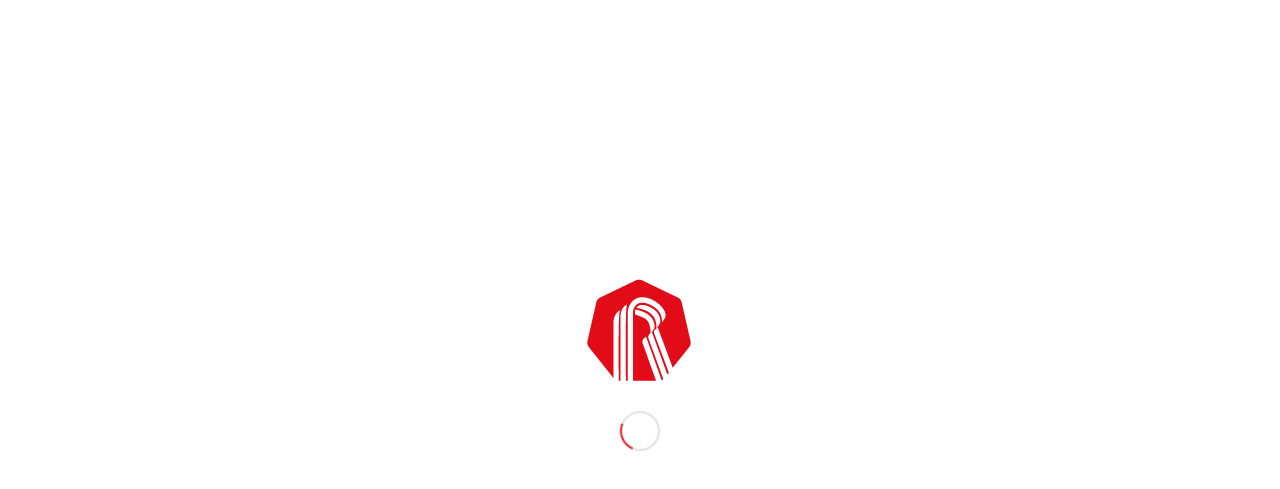

--- FILE ---
content_type: text/html; charset=UTF-8
request_url: https://rmg.ghaemg.com/2013/01/
body_size: 13040
content:
<!DOCTYPE html>
<html dir="rtl" lang="fa-IR" class="html_stretched responsive av-preloader-active av-preloader-enabled av-default-lightbox  html_header_top html_logo_right html_main_nav_header html_menu_left html_custom html_header_sticky_disabled html_header_shrinking_disabled html_header_topbar_active html_mobile_menu_tablet html_header_searchicon html_content_align_center html_header_unstick_top_disabled html_header_stretch_disabled html_av-submenu-hidden html_av-submenu-display-click html_av-overlay-side html_av-overlay-side-minimal html_av-submenu-clone html_entry_id_67 av-cookies-no-cookie-consent av-no-preview html_text_menu_active ">
<head>
<meta charset="UTF-8" />
<meta name="robots" content="noindex, follow" />


<!-- mobile setting -->
<meta name="viewport" content="width=device-width, initial-scale=1">

<!-- Scripts/CSS and wp_head hook -->
<title>ژانویه 2013 &#8211; rmg.ghaemg.com</title>
<meta name='robots' content='max-image-preview:large' />
<link rel="alternate" type="application/rss+xml" title="rmg.ghaemg.com &raquo; خوراک" href="https://rmg.ghaemg.com/feed/" />
<link rel="alternate" type="application/rss+xml" title="rmg.ghaemg.com &raquo; خوراک دیدگاه‌ها" href="https://rmg.ghaemg.com/comments/feed/" />
<style id='wp-img-auto-sizes-contain-inline-css' type='text/css'>
img:is([sizes=auto i],[sizes^="auto," i]){contain-intrinsic-size:3000px 1500px}
/*# sourceURL=wp-img-auto-sizes-contain-inline-css */
</style>
<link rel='stylesheet' id='spiderfly-css' href='https://rmg.ghaemg.com/wp-content/themes/enfold/shortcodes/spiderfly-elements/css/spiderfly-rtl.css?ver=1.1' type='text/css' media='all' />
<link rel='stylesheet' id='avia-grid-css' href='https://rmg.ghaemg.com/wp-content/themes/enfold/css/grid-rtl.css?ver=4.8.6' type='text/css' media='all' />
<link rel='stylesheet' id='avia-base-css' href='https://rmg.ghaemg.com/wp-content/themes/enfold/css/base.css?ver=4.8.6' type='text/css' media='all' />
<link rel='stylesheet' id='avia-layout-css' href='https://rmg.ghaemg.com/wp-content/themes/enfold/css/layout.css?ver=4.8.6' type='text/css' media='all' />
<link rel='stylesheet' id='avia-module-button-css' href='https://rmg.ghaemg.com/wp-content/themes/enfold/config-templatebuilder/avia-shortcodes/buttons/buttons-rtl.css?ver=6.9' type='text/css' media='all' />
<link rel='stylesheet' id='avia-module-audioplayer-css' href='https://rmg.ghaemg.com/wp-content/themes/enfold/config-templatebuilder/avia-shortcodes/audio-player/audio-player.css?ver=6.9' type='text/css' media='all' />
<link rel='stylesheet' id='avia-module-blog-css' href='https://rmg.ghaemg.com/wp-content/themes/enfold/config-templatebuilder/avia-shortcodes/blog/blog-rtl.css?ver=6.9' type='text/css' media='all' />
<link rel='stylesheet' id='avia-module-postslider-css' href='https://rmg.ghaemg.com/wp-content/themes/enfold/config-templatebuilder/avia-shortcodes/postslider/postslider.css?ver=6.9' type='text/css' media='all' />
<link rel='stylesheet' id='avia-module-buttonrow-css' href='https://rmg.ghaemg.com/wp-content/themes/enfold/config-templatebuilder/avia-shortcodes/buttonrow/buttonrow-rtl.css?ver=6.9' type='text/css' media='all' />
<link rel='stylesheet' id='avia-module-button-fullwidth-css' href='https://rmg.ghaemg.com/wp-content/themes/enfold/config-templatebuilder/avia-shortcodes/buttons_fullwidth/buttons_fullwidth-rtl.css?ver=6.9' type='text/css' media='all' />
<link rel='stylesheet' id='avia-module-catalogue-css' href='https://rmg.ghaemg.com/wp-content/themes/enfold/config-templatebuilder/avia-shortcodes/catalogue/catalogue-rtl.css?ver=6.9' type='text/css' media='all' />
<link rel='stylesheet' id='avia-module-comments-css' href='https://rmg.ghaemg.com/wp-content/themes/enfold/config-templatebuilder/avia-shortcodes/comments/comments-rtl.css?ver=6.9' type='text/css' media='all' />
<link rel='stylesheet' id='avia-module-contact-css' href='https://rmg.ghaemg.com/wp-content/themes/enfold/config-templatebuilder/avia-shortcodes/contact/contact.css?ver=6.9' type='text/css' media='all' />
<link rel='stylesheet' id='avia-module-slideshow-css' href='https://rmg.ghaemg.com/wp-content/themes/enfold/config-templatebuilder/avia-shortcodes/slideshow/slideshow.css?ver=6.9' type='text/css' media='all' />
<link rel='stylesheet' id='avia-module-slideshow-contentpartner-css' href='https://rmg.ghaemg.com/wp-content/themes/enfold/config-templatebuilder/avia-shortcodes/contentslider/contentslider.css?ver=6.9' type='text/css' media='all' />
<link rel='stylesheet' id='avia-module-countdown-css' href='https://rmg.ghaemg.com/wp-content/themes/enfold/config-templatebuilder/avia-shortcodes/countdown/countdown.css?ver=6.9' type='text/css' media='all' />
<link rel='stylesheet' id='avia-module-gallery-css' href='https://rmg.ghaemg.com/wp-content/themes/enfold/config-templatebuilder/avia-shortcodes/gallery/gallery.css?ver=6.9' type='text/css' media='all' />
<link rel='stylesheet' id='avia-module-gallery-hor-css' href='https://rmg.ghaemg.com/wp-content/themes/enfold/config-templatebuilder/avia-shortcodes/gallery_horizontal/gallery_horizontal.css?ver=6.9' type='text/css' media='all' />
<link rel='stylesheet' id='avia-module-maps-css' href='https://rmg.ghaemg.com/wp-content/themes/enfold/config-templatebuilder/avia-shortcodes/google_maps/google_maps.css?ver=6.9' type='text/css' media='all' />
<link rel='stylesheet' id='avia-module-gridrow-css' href='https://rmg.ghaemg.com/wp-content/themes/enfold/config-templatebuilder/avia-shortcodes/grid_row/grid_row.css?ver=6.9' type='text/css' media='all' />
<link rel='stylesheet' id='avia-module-heading-css' href='https://rmg.ghaemg.com/wp-content/themes/enfold/config-templatebuilder/avia-shortcodes/heading/heading-rtl.css?ver=6.9' type='text/css' media='all' />
<link rel='stylesheet' id='avia-module-rotator-css' href='https://rmg.ghaemg.com/wp-content/themes/enfold/config-templatebuilder/avia-shortcodes/headline_rotator/headline_rotator.css?ver=6.9' type='text/css' media='all' />
<link rel='stylesheet' id='avia-module-hr-css' href='https://rmg.ghaemg.com/wp-content/themes/enfold/config-templatebuilder/avia-shortcodes/hr/hr.css?ver=6.9' type='text/css' media='all' />
<link rel='stylesheet' id='avia-module-icon-css' href='https://rmg.ghaemg.com/wp-content/themes/enfold/config-templatebuilder/avia-shortcodes/icon/icon-rtl.css?ver=6.9' type='text/css' media='all' />
<link rel='stylesheet' id='avia-module-iconbox-css' href='https://rmg.ghaemg.com/wp-content/themes/enfold/config-templatebuilder/avia-shortcodes/iconbox/iconbox-rtl.css?ver=6.9' type='text/css' media='all' />
<link rel='stylesheet' id='avia-module-icongrid-css' href='https://rmg.ghaemg.com/wp-content/themes/enfold/config-templatebuilder/avia-shortcodes/icongrid/icongrid.css?ver=6.9' type='text/css' media='all' />
<link rel='stylesheet' id='avia-module-iconlist-css' href='https://rmg.ghaemg.com/wp-content/themes/enfold/config-templatebuilder/avia-shortcodes/iconlist/iconlist.css?ver=6.9' type='text/css' media='all' />
<link rel='stylesheet' id='avia-module-image-css' href='https://rmg.ghaemg.com/wp-content/themes/enfold/config-templatebuilder/avia-shortcodes/image/image.css?ver=6.9' type='text/css' media='all' />
<link rel='stylesheet' id='avia-module-hotspot-css' href='https://rmg.ghaemg.com/wp-content/themes/enfold/config-templatebuilder/avia-shortcodes/image_hotspots/image_hotspots.css?ver=6.9' type='text/css' media='all' />
<link rel='stylesheet' id='avia-module-magazine-css' href='https://rmg.ghaemg.com/wp-content/themes/enfold/config-templatebuilder/avia-shortcodes/magazine/magazine-rtl.css?ver=6.9' type='text/css' media='all' />
<link rel='stylesheet' id='avia-module-masonry-css' href='https://rmg.ghaemg.com/wp-content/themes/enfold/config-templatebuilder/avia-shortcodes/masonry_entries/masonry_entries-rtl.css?ver=6.9' type='text/css' media='all' />
<link rel='stylesheet' id='avia-siteloader-css' href='https://rmg.ghaemg.com/wp-content/themes/enfold/css/avia-snippet-site-preloader.css?ver=6.9' type='text/css' media='all' />
<link rel='stylesheet' id='avia-module-menu-css' href='https://rmg.ghaemg.com/wp-content/themes/enfold/config-templatebuilder/avia-shortcodes/menu/menu.css?ver=6.9' type='text/css' media='all' />
<link rel='stylesheet' id='avia-modfule-notification-css' href='https://rmg.ghaemg.com/wp-content/themes/enfold/config-templatebuilder/avia-shortcodes/notification/notification-rtl.css?ver=6.9' type='text/css' media='all' />
<link rel='stylesheet' id='avia-module-numbers-css' href='https://rmg.ghaemg.com/wp-content/themes/enfold/config-templatebuilder/avia-shortcodes/numbers/numbers-rtl.css?ver=6.9' type='text/css' media='all' />
<link rel='stylesheet' id='avia-module-portfolio-css' href='https://rmg.ghaemg.com/wp-content/themes/enfold/config-templatebuilder/avia-shortcodes/portfolio/portfolio.css?ver=6.9' type='text/css' media='all' />
<link rel='stylesheet' id='avia-module-post-metadata-css' href='https://rmg.ghaemg.com/wp-content/themes/enfold/config-templatebuilder/avia-shortcodes/post_metadata/post_metadata.css?ver=6.9' type='text/css' media='all' />
<link rel='stylesheet' id='avia-module-progress-bar-css' href='https://rmg.ghaemg.com/wp-content/themes/enfold/config-templatebuilder/avia-shortcodes/progressbar/progressbar-rtl.css?ver=6.9' type='text/css' media='all' />
<link rel='stylesheet' id='avia-module-promobox-css' href='https://rmg.ghaemg.com/wp-content/themes/enfold/config-templatebuilder/avia-shortcodes/promobox/promobox-rtl.css?ver=6.9' type='text/css' media='all' />
<link rel='stylesheet' id='avia-sc-search-css' href='https://rmg.ghaemg.com/wp-content/themes/enfold/config-templatebuilder/avia-shortcodes/search/search-rtl.css?ver=6.9' type='text/css' media='all' />
<link rel='stylesheet' id='avia-module-slideshow-accordion-css' href='https://rmg.ghaemg.com/wp-content/themes/enfold/config-templatebuilder/avia-shortcodes/slideshow_accordion/slideshow_accordion.css?ver=6.9' type='text/css' media='all' />
<link rel='stylesheet' id='avia-module-slideshow-feature-image-css' href='https://rmg.ghaemg.com/wp-content/themes/enfold/config-templatebuilder/avia-shortcodes/slideshow_feature_image/slideshow_feature_image.css?ver=6.9' type='text/css' media='all' />
<link rel='stylesheet' id='avia-module-slideshow-fullsize-css' href='https://rmg.ghaemg.com/wp-content/themes/enfold/config-templatebuilder/avia-shortcodes/slideshow_fullsize/slideshow_fullsize.css?ver=6.9' type='text/css' media='all' />
<link rel='stylesheet' id='avia-module-slideshow-fullscreen-css' href='https://rmg.ghaemg.com/wp-content/themes/enfold/config-templatebuilder/avia-shortcodes/slideshow_fullscreen/slideshow_fullscreen.css?ver=6.9' type='text/css' media='all' />
<link rel='stylesheet' id='avia-module-slideshow-ls-css' href='https://rmg.ghaemg.com/wp-content/themes/enfold/config-templatebuilder/avia-shortcodes/slideshow_layerslider/slideshow_layerslider.css?ver=6.9' type='text/css' media='all' />
<link rel='stylesheet' id='avia-module-social-css' href='https://rmg.ghaemg.com/wp-content/themes/enfold/config-templatebuilder/avia-shortcodes/social_share/social_share.css?ver=6.9' type='text/css' media='all' />
<link rel='stylesheet' id='avia-module-tabsection-css' href='https://rmg.ghaemg.com/wp-content/themes/enfold/config-templatebuilder/avia-shortcodes/tab_section/tab_section.css?ver=6.9' type='text/css' media='all' />
<link rel='stylesheet' id='avia-module-table-css' href='https://rmg.ghaemg.com/wp-content/themes/enfold/config-templatebuilder/avia-shortcodes/table/table.css?ver=6.9' type='text/css' media='all' />
<link rel='stylesheet' id='avia-module-tabs-css' href='https://rmg.ghaemg.com/wp-content/themes/enfold/config-templatebuilder/avia-shortcodes/tabs/tabs-rtl.css?ver=6.9' type='text/css' media='all' />
<link rel='stylesheet' id='avia-module-team-css' href='https://rmg.ghaemg.com/wp-content/themes/enfold/config-templatebuilder/avia-shortcodes/team/team.css?ver=6.9' type='text/css' media='all' />
<link rel='stylesheet' id='avia-module-testimonials-css' href='https://rmg.ghaemg.com/wp-content/themes/enfold/config-templatebuilder/avia-shortcodes/testimonials/testimonials.css?ver=6.9' type='text/css' media='all' />
<link rel='stylesheet' id='avia-module-timeline-css' href='https://rmg.ghaemg.com/wp-content/themes/enfold/config-templatebuilder/avia-shortcodes/timeline/timeline.css?ver=6.9' type='text/css' media='all' />
<link rel='stylesheet' id='avia-module-toggles-css' href='https://rmg.ghaemg.com/wp-content/themes/enfold/config-templatebuilder/avia-shortcodes/toggles/toggles-rtl.css?ver=6.9' type='text/css' media='all' />
<link rel='stylesheet' id='avia-module-video-css' href='https://rmg.ghaemg.com/wp-content/themes/enfold/config-templatebuilder/avia-shortcodes/video/video.css?ver=6.9' type='text/css' media='all' />
<style id='wp-emoji-styles-inline-css' type='text/css'>

	img.wp-smiley, img.emoji {
		display: inline !important;
		border: none !important;
		box-shadow: none !important;
		height: 1em !important;
		width: 1em !important;
		margin: 0 0.07em !important;
		vertical-align: -0.1em !important;
		background: none !important;
		padding: 0 !important;
	}
/*# sourceURL=wp-emoji-styles-inline-css */
</style>
<style id='wp-block-library-inline-css' type='text/css'>
:root{--wp-block-synced-color:#7a00df;--wp-block-synced-color--rgb:122,0,223;--wp-bound-block-color:var(--wp-block-synced-color);--wp-editor-canvas-background:#ddd;--wp-admin-theme-color:#007cba;--wp-admin-theme-color--rgb:0,124,186;--wp-admin-theme-color-darker-10:#006ba1;--wp-admin-theme-color-darker-10--rgb:0,107,160.5;--wp-admin-theme-color-darker-20:#005a87;--wp-admin-theme-color-darker-20--rgb:0,90,135;--wp-admin-border-width-focus:2px}@media (min-resolution:192dpi){:root{--wp-admin-border-width-focus:1.5px}}.wp-element-button{cursor:pointer}:root .has-very-light-gray-background-color{background-color:#eee}:root .has-very-dark-gray-background-color{background-color:#313131}:root .has-very-light-gray-color{color:#eee}:root .has-very-dark-gray-color{color:#313131}:root .has-vivid-green-cyan-to-vivid-cyan-blue-gradient-background{background:linear-gradient(135deg,#00d084,#0693e3)}:root .has-purple-crush-gradient-background{background:linear-gradient(135deg,#34e2e4,#4721fb 50%,#ab1dfe)}:root .has-hazy-dawn-gradient-background{background:linear-gradient(135deg,#faaca8,#dad0ec)}:root .has-subdued-olive-gradient-background{background:linear-gradient(135deg,#fafae1,#67a671)}:root .has-atomic-cream-gradient-background{background:linear-gradient(135deg,#fdd79a,#004a59)}:root .has-nightshade-gradient-background{background:linear-gradient(135deg,#330968,#31cdcf)}:root .has-midnight-gradient-background{background:linear-gradient(135deg,#020381,#2874fc)}:root{--wp--preset--font-size--normal:16px;--wp--preset--font-size--huge:42px}.has-regular-font-size{font-size:1em}.has-larger-font-size{font-size:2.625em}.has-normal-font-size{font-size:var(--wp--preset--font-size--normal)}.has-huge-font-size{font-size:var(--wp--preset--font-size--huge)}.has-text-align-center{text-align:center}.has-text-align-left{text-align:left}.has-text-align-right{text-align:right}.has-fit-text{white-space:nowrap!important}#end-resizable-editor-section{display:none}.aligncenter{clear:both}.items-justified-left{justify-content:flex-start}.items-justified-center{justify-content:center}.items-justified-right{justify-content:flex-end}.items-justified-space-between{justify-content:space-between}.screen-reader-text{border:0;clip-path:inset(50%);height:1px;margin:-1px;overflow:hidden;padding:0;position:absolute;width:1px;word-wrap:normal!important}.screen-reader-text:focus{background-color:#ddd;clip-path:none;color:#444;display:block;font-size:1em;height:auto;left:5px;line-height:normal;padding:15px 23px 14px;text-decoration:none;top:5px;width:auto;z-index:100000}html :where(.has-border-color){border-style:solid}html :where([style*=border-top-color]){border-top-style:solid}html :where([style*=border-right-color]){border-right-style:solid}html :where([style*=border-bottom-color]){border-bottom-style:solid}html :where([style*=border-left-color]){border-left-style:solid}html :where([style*=border-width]){border-style:solid}html :where([style*=border-top-width]){border-top-style:solid}html :where([style*=border-right-width]){border-right-style:solid}html :where([style*=border-bottom-width]){border-bottom-style:solid}html :where([style*=border-left-width]){border-left-style:solid}html :where(img[class*=wp-image-]){height:auto;max-width:100%}:where(figure){margin:0 0 1em}html :where(.is-position-sticky){--wp-admin--admin-bar--position-offset:var(--wp-admin--admin-bar--height,0px)}@media screen and (max-width:600px){html :where(.is-position-sticky){--wp-admin--admin-bar--position-offset:0px}}

/*# sourceURL=wp-block-library-inline-css */
</style><style id='global-styles-inline-css' type='text/css'>
:root{--wp--preset--aspect-ratio--square: 1;--wp--preset--aspect-ratio--4-3: 4/3;--wp--preset--aspect-ratio--3-4: 3/4;--wp--preset--aspect-ratio--3-2: 3/2;--wp--preset--aspect-ratio--2-3: 2/3;--wp--preset--aspect-ratio--16-9: 16/9;--wp--preset--aspect-ratio--9-16: 9/16;--wp--preset--color--black: #000000;--wp--preset--color--cyan-bluish-gray: #abb8c3;--wp--preset--color--white: #ffffff;--wp--preset--color--pale-pink: #f78da7;--wp--preset--color--vivid-red: #cf2e2e;--wp--preset--color--luminous-vivid-orange: #ff6900;--wp--preset--color--luminous-vivid-amber: #fcb900;--wp--preset--color--light-green-cyan: #7bdcb5;--wp--preset--color--vivid-green-cyan: #00d084;--wp--preset--color--pale-cyan-blue: #8ed1fc;--wp--preset--color--vivid-cyan-blue: #0693e3;--wp--preset--color--vivid-purple: #9b51e0;--wp--preset--gradient--vivid-cyan-blue-to-vivid-purple: linear-gradient(135deg,rgb(6,147,227) 0%,rgb(155,81,224) 100%);--wp--preset--gradient--light-green-cyan-to-vivid-green-cyan: linear-gradient(135deg,rgb(122,220,180) 0%,rgb(0,208,130) 100%);--wp--preset--gradient--luminous-vivid-amber-to-luminous-vivid-orange: linear-gradient(135deg,rgb(252,185,0) 0%,rgb(255,105,0) 100%);--wp--preset--gradient--luminous-vivid-orange-to-vivid-red: linear-gradient(135deg,rgb(255,105,0) 0%,rgb(207,46,46) 100%);--wp--preset--gradient--very-light-gray-to-cyan-bluish-gray: linear-gradient(135deg,rgb(238,238,238) 0%,rgb(169,184,195) 100%);--wp--preset--gradient--cool-to-warm-spectrum: linear-gradient(135deg,rgb(74,234,220) 0%,rgb(151,120,209) 20%,rgb(207,42,186) 40%,rgb(238,44,130) 60%,rgb(251,105,98) 80%,rgb(254,248,76) 100%);--wp--preset--gradient--blush-light-purple: linear-gradient(135deg,rgb(255,206,236) 0%,rgb(152,150,240) 100%);--wp--preset--gradient--blush-bordeaux: linear-gradient(135deg,rgb(254,205,165) 0%,rgb(254,45,45) 50%,rgb(107,0,62) 100%);--wp--preset--gradient--luminous-dusk: linear-gradient(135deg,rgb(255,203,112) 0%,rgb(199,81,192) 50%,rgb(65,88,208) 100%);--wp--preset--gradient--pale-ocean: linear-gradient(135deg,rgb(255,245,203) 0%,rgb(182,227,212) 50%,rgb(51,167,181) 100%);--wp--preset--gradient--electric-grass: linear-gradient(135deg,rgb(202,248,128) 0%,rgb(113,206,126) 100%);--wp--preset--gradient--midnight: linear-gradient(135deg,rgb(2,3,129) 0%,rgb(40,116,252) 100%);--wp--preset--font-size--small: 13px;--wp--preset--font-size--medium: 20px;--wp--preset--font-size--large: 36px;--wp--preset--font-size--x-large: 42px;--wp--preset--spacing--20: 0.44rem;--wp--preset--spacing--30: 0.67rem;--wp--preset--spacing--40: 1rem;--wp--preset--spacing--50: 1.5rem;--wp--preset--spacing--60: 2.25rem;--wp--preset--spacing--70: 3.38rem;--wp--preset--spacing--80: 5.06rem;--wp--preset--shadow--natural: 6px 6px 9px rgba(0, 0, 0, 0.2);--wp--preset--shadow--deep: 12px 12px 50px rgba(0, 0, 0, 0.4);--wp--preset--shadow--sharp: 6px 6px 0px rgba(0, 0, 0, 0.2);--wp--preset--shadow--outlined: 6px 6px 0px -3px rgb(255, 255, 255), 6px 6px rgb(0, 0, 0);--wp--preset--shadow--crisp: 6px 6px 0px rgb(0, 0, 0);}:where(.is-layout-flex){gap: 0.5em;}:where(.is-layout-grid){gap: 0.5em;}body .is-layout-flex{display: flex;}.is-layout-flex{flex-wrap: wrap;align-items: center;}.is-layout-flex > :is(*, div){margin: 0;}body .is-layout-grid{display: grid;}.is-layout-grid > :is(*, div){margin: 0;}:where(.wp-block-columns.is-layout-flex){gap: 2em;}:where(.wp-block-columns.is-layout-grid){gap: 2em;}:where(.wp-block-post-template.is-layout-flex){gap: 1.25em;}:where(.wp-block-post-template.is-layout-grid){gap: 1.25em;}.has-black-color{color: var(--wp--preset--color--black) !important;}.has-cyan-bluish-gray-color{color: var(--wp--preset--color--cyan-bluish-gray) !important;}.has-white-color{color: var(--wp--preset--color--white) !important;}.has-pale-pink-color{color: var(--wp--preset--color--pale-pink) !important;}.has-vivid-red-color{color: var(--wp--preset--color--vivid-red) !important;}.has-luminous-vivid-orange-color{color: var(--wp--preset--color--luminous-vivid-orange) !important;}.has-luminous-vivid-amber-color{color: var(--wp--preset--color--luminous-vivid-amber) !important;}.has-light-green-cyan-color{color: var(--wp--preset--color--light-green-cyan) !important;}.has-vivid-green-cyan-color{color: var(--wp--preset--color--vivid-green-cyan) !important;}.has-pale-cyan-blue-color{color: var(--wp--preset--color--pale-cyan-blue) !important;}.has-vivid-cyan-blue-color{color: var(--wp--preset--color--vivid-cyan-blue) !important;}.has-vivid-purple-color{color: var(--wp--preset--color--vivid-purple) !important;}.has-black-background-color{background-color: var(--wp--preset--color--black) !important;}.has-cyan-bluish-gray-background-color{background-color: var(--wp--preset--color--cyan-bluish-gray) !important;}.has-white-background-color{background-color: var(--wp--preset--color--white) !important;}.has-pale-pink-background-color{background-color: var(--wp--preset--color--pale-pink) !important;}.has-vivid-red-background-color{background-color: var(--wp--preset--color--vivid-red) !important;}.has-luminous-vivid-orange-background-color{background-color: var(--wp--preset--color--luminous-vivid-orange) !important;}.has-luminous-vivid-amber-background-color{background-color: var(--wp--preset--color--luminous-vivid-amber) !important;}.has-light-green-cyan-background-color{background-color: var(--wp--preset--color--light-green-cyan) !important;}.has-vivid-green-cyan-background-color{background-color: var(--wp--preset--color--vivid-green-cyan) !important;}.has-pale-cyan-blue-background-color{background-color: var(--wp--preset--color--pale-cyan-blue) !important;}.has-vivid-cyan-blue-background-color{background-color: var(--wp--preset--color--vivid-cyan-blue) !important;}.has-vivid-purple-background-color{background-color: var(--wp--preset--color--vivid-purple) !important;}.has-black-border-color{border-color: var(--wp--preset--color--black) !important;}.has-cyan-bluish-gray-border-color{border-color: var(--wp--preset--color--cyan-bluish-gray) !important;}.has-white-border-color{border-color: var(--wp--preset--color--white) !important;}.has-pale-pink-border-color{border-color: var(--wp--preset--color--pale-pink) !important;}.has-vivid-red-border-color{border-color: var(--wp--preset--color--vivid-red) !important;}.has-luminous-vivid-orange-border-color{border-color: var(--wp--preset--color--luminous-vivid-orange) !important;}.has-luminous-vivid-amber-border-color{border-color: var(--wp--preset--color--luminous-vivid-amber) !important;}.has-light-green-cyan-border-color{border-color: var(--wp--preset--color--light-green-cyan) !important;}.has-vivid-green-cyan-border-color{border-color: var(--wp--preset--color--vivid-green-cyan) !important;}.has-pale-cyan-blue-border-color{border-color: var(--wp--preset--color--pale-cyan-blue) !important;}.has-vivid-cyan-blue-border-color{border-color: var(--wp--preset--color--vivid-cyan-blue) !important;}.has-vivid-purple-border-color{border-color: var(--wp--preset--color--vivid-purple) !important;}.has-vivid-cyan-blue-to-vivid-purple-gradient-background{background: var(--wp--preset--gradient--vivid-cyan-blue-to-vivid-purple) !important;}.has-light-green-cyan-to-vivid-green-cyan-gradient-background{background: var(--wp--preset--gradient--light-green-cyan-to-vivid-green-cyan) !important;}.has-luminous-vivid-amber-to-luminous-vivid-orange-gradient-background{background: var(--wp--preset--gradient--luminous-vivid-amber-to-luminous-vivid-orange) !important;}.has-luminous-vivid-orange-to-vivid-red-gradient-background{background: var(--wp--preset--gradient--luminous-vivid-orange-to-vivid-red) !important;}.has-very-light-gray-to-cyan-bluish-gray-gradient-background{background: var(--wp--preset--gradient--very-light-gray-to-cyan-bluish-gray) !important;}.has-cool-to-warm-spectrum-gradient-background{background: var(--wp--preset--gradient--cool-to-warm-spectrum) !important;}.has-blush-light-purple-gradient-background{background: var(--wp--preset--gradient--blush-light-purple) !important;}.has-blush-bordeaux-gradient-background{background: var(--wp--preset--gradient--blush-bordeaux) !important;}.has-luminous-dusk-gradient-background{background: var(--wp--preset--gradient--luminous-dusk) !important;}.has-pale-ocean-gradient-background{background: var(--wp--preset--gradient--pale-ocean) !important;}.has-electric-grass-gradient-background{background: var(--wp--preset--gradient--electric-grass) !important;}.has-midnight-gradient-background{background: var(--wp--preset--gradient--midnight) !important;}.has-small-font-size{font-size: var(--wp--preset--font-size--small) !important;}.has-medium-font-size{font-size: var(--wp--preset--font-size--medium) !important;}.has-large-font-size{font-size: var(--wp--preset--font-size--large) !important;}.has-x-large-font-size{font-size: var(--wp--preset--font-size--x-large) !important;}
/*# sourceURL=global-styles-inline-css */
</style>

<style id='classic-theme-styles-inline-css' type='text/css'>
/*! This file is auto-generated */
.wp-block-button__link{color:#fff;background-color:#32373c;border-radius:9999px;box-shadow:none;text-decoration:none;padding:calc(.667em + 2px) calc(1.333em + 2px);font-size:1.125em}.wp-block-file__button{background:#32373c;color:#fff;text-decoration:none}
/*# sourceURL=/wp-includes/css/classic-themes.min.css */
</style>
<link rel='stylesheet' id='mwfcfonts-css' href='https://rmg.ghaemg.com/wp-content/plugins/parsi-font/assets/css/fonts.css' type='text/css' media='' />
<link rel='stylesheet' id='avia-scs-css' href='https://rmg.ghaemg.com/wp-content/themes/enfold/css/shortcodes.css?ver=4.8.6' type='text/css' media='all' />
<link rel='stylesheet' id='avia-popup-css-css' href='https://rmg.ghaemg.com/wp-content/themes/enfold/js/aviapopup/magnific-popup.css?ver=4.8.6' type='text/css' media='screen' />
<link rel='stylesheet' id='avia-lightbox-css' href='https://rmg.ghaemg.com/wp-content/themes/enfold/css/avia-snippet-lightbox.css?ver=4.8.6' type='text/css' media='screen' />
<link rel='stylesheet' id='avia-widget-css-css' href='https://rmg.ghaemg.com/wp-content/themes/enfold/css/avia-snippet-widget-rtl.css?ver=4.8.6' type='text/css' media='screen' />
<link rel='stylesheet' id='avia-rtl-css' href='https://rmg.ghaemg.com/wp-content/themes/enfold/css/rtl.css?ver=4.8.6' type='text/css' media='all' />
<link rel='stylesheet' id='avia-dynamic-css' href='https://rmg.ghaemg.com/wp-content/uploads/dynamic_avia/enfold.css?ver=61c04d62de304' type='text/css' media='all' />
<link rel='stylesheet' id='avia-custom-css' href='https://rmg.ghaemg.com/wp-content/themes/enfold/css/custom.css?ver=4.8.6' type='text/css' media='all' />
<link rel='stylesheet' id='fp_frontend_css-css' href='https://rmg.ghaemg.com/wp-content/plugins/fontpress/custom_files/frontend.css?ver=3.2-6163e908e425b' type='text/css' media='all' />
<link rel='stylesheet' id='avia-single-post-67-css' href='https://rmg.ghaemg.com/wp-content/uploads/avia_posts_css/post-67.css?ver=ver-1640041992' type='text/css' media='all' />
<script type="text/javascript" src="https://rmg.ghaemg.com/wp-includes/js/jquery/jquery.min.js?ver=3.7.1" id="jquery-core-js"></script>
<script type="text/javascript" src="https://rmg.ghaemg.com/wp-includes/js/jquery/jquery-migrate.min.js?ver=3.4.1" id="jquery-migrate-js"></script>
<link rel="https://api.w.org/" href="https://rmg.ghaemg.com/wp-json/" /><link rel="EditURI" type="application/rsd+xml" title="RSD" href="https://rmg.ghaemg.com/xmlrpc.php?rsd" />
<meta name="generator" content="WordPress 6.9" />
    <style type="text/css">
         {
            font-family:  !important;
            font-size: px !important;
        }

         {
            font-family:  !important;
            font-size: px !important;
        }

         {
            font-family:  !important;
            font-size: px !important;
        }

        h1,
        h2,
        h3,
        h4,
        h5,
        h6 {
            font-family:  !important;
        }

        body {
            font-family:  !important;
        }

        .rtl #wpadminbar *,
        #wpadminbar * {
            font: 400 13px/32px ;
        }
		
		pre, code {
			font-family: VRCD, monospaced;
		}
    </style>
    <link rel="profile" href="http://gmpg.org/xfn/11" />
<link rel="alternate" type="application/rss+xml" title="rmg.ghaemg.com RSS2 Feed" href="https://rmg.ghaemg.com/feed/" />
<link rel="pingback" href="https://rmg.ghaemg.com/xmlrpc.php" />

<style type='text/css' media='screen'>
 #top #header_main > .container, #top #header_main > .container .main_menu  .av-main-nav > li > a, #top #header_main #menu-item-shop .cart_dropdown_link{ height:45px; line-height: 45px; }
 .html_top_nav_header .av-logo-container{ height:45px;  }
 .html_header_top.html_header_sticky #top #wrap_all #main{ padding-top:75px; } 
</style>
<!--[if lt IE 9]><script src="https://rmg.ghaemg.com/wp-content/themes/enfold/js/html5shiv.js"></script><![endif]-->
<link rel="icon" href="https://rmg.ghaemg.com/wp-content/uploads/2021/08/Raya-machine-02.png" type="image/png">
<style>ul.post_cats li:first-child {padding-right:0px !important;} ul.post_cats li:last-child {border-left:none !important;} ul.post_cats li a, ul.pst_cats li {color:#a1a1a1; text-decoration:none;}</style><script src="https://rmg.ghaemg.com/wp-content/themes/enfold/shortcodes/spiderfly-elements/color-picker/custom-color.js"></script><script src="https://rmg.ghaemg.com/wp-content/themes/enfold/shortcodes/spiderfly-elements/color-picker/jscolor.js"></script><style>.postid-67 .mfp-wrap .mfp-iframe-holder .mfp-content {max-width: 90% !important; height: 100% !important; padding-top:60px !important; padding-bottom:60px !important;}</style><style>.postid-67 .mfp-iframe-holder .mfp-iframe-scaler {height:100% !important; padding-top:80px !important; padding-bottom: 80px !important;}</style><link rel="stylesheet" href="https://fonts.googleapis.com/css?family=Open+Sans:800,300" /><link rel="stylesheet" href="https://fonts.googleapis.com/css?family=Great+Vibes" /><style>span.sep:last-child {display:none !important;}</style><style>.shorturl {color:#a1a1a1;}</style><style>ul.post_tags li:first-child {padding-right:0px !important;} ul.post_tags li:last-child {border-left:none !important;} ul.post_tags li a, ul.post_tags li {color:#a1a1a1; text-decoration:none;}</style><style>ul.product_cats li:first-child {padding-left:0px !important;} ul.product_cats li:last-child {border-right:none !important;} ul.product_cats li a, ul.product_cats li {color:#a1a1a1; text-decoration:none;}</style><style>.feature-list-inline .product-feature {float:right; margin-left:25px;}</style><style>.feature-list-newline .product-feature {float:none; margin-left:25px; margin-bottom:5px;}</style><style>@media only screen and (max-width: 767px){.feature-list-inline .product-feature {float:none; margin-left:25px; margin-bottom:5px;} }</style><style>.col2sale li.product {width:46%!important; margin:0 2% 5% 2% !important;} .col3sale li.product {width:31.3%!important; margin:0 1% 5% 1% !important;}</style><style>small.price_suffix {padding-right:10px !important; font-size:60% !important;} .meta-border {border-color:#d54e21 !important;}</style><style>@media only screen and (max-width: 767px){ small.price_suffix {display:block !important; padding-left:0px !important;} }</style><style>@media only screen and (min-width: 767px){ small.price_suffix {vertical-align:top !important;} }</style><style>.single-product-listing li.product {width:100%!important;}</style><style>ul.product_tags li:first-child {padding-right:0px !important;} ul.product_tags li:last-child {border-left:none !important;} ul.product_tags li a, ul.product_tags li {color:#a1a1a1; text-decoration:none;}</style>
<!-- To speed up the rendering and to display the site as fast as possible to the user we include some styles and scripts for above the fold content inline -->
<script type="text/javascript">'use strict';var avia_is_mobile=!1;if(/Android|webOS|iPhone|iPad|iPod|BlackBerry|IEMobile|Opera Mini/i.test(navigator.userAgent)&&'ontouchstart' in document.documentElement){avia_is_mobile=!0;document.documentElement.className+=' avia_mobile '}
else{document.documentElement.className+=' avia_desktop '};document.documentElement.className+=' js_active ';(function(){var e=['-webkit-','-moz-','-ms-',''],n='';for(var t in e){if(e[t]+'transform' in document.documentElement.style){document.documentElement.className+=' avia_transform ';n=e[t]+'transform'};if(e[t]+'perspective' in document.documentElement.style)document.documentElement.className+=' avia_transform3d '};if(typeof document.getElementsByClassName=='function'&&typeof document.documentElement.getBoundingClientRect=='function'&&avia_is_mobile==!1){if(n&&window.innerHeight>0){setTimeout(function(){var e=0,o={},a=0,t=document.getElementsByClassName('av-parallax'),i=window.pageYOffset||document.documentElement.scrollTop;for(e=0;e<t.length;e++){t[e].style.top='0px';o=t[e].getBoundingClientRect();a=Math.ceil((window.innerHeight+i-o.top)*0.3);t[e].style[n]='translate(0px, '+a+'px)';t[e].style.top='auto';t[e].className+=' enabled-parallax '}},50)}}})();</script><style type='text/css'>
@font-face {font-family: 'entypo-fontello'; font-weight: normal; font-style: normal; font-display: auto;
src: url('https://rmg.ghaemg.com/wp-content/themes/enfold/config-templatebuilder/avia-template-builder/assets/fonts/entypo-fontello.woff2') format('woff2'),
url('https://rmg.ghaemg.com/wp-content/themes/enfold/config-templatebuilder/avia-template-builder/assets/fonts/entypo-fontello.woff') format('woff'),
url('https://rmg.ghaemg.com/wp-content/themes/enfold/config-templatebuilder/avia-template-builder/assets/fonts/entypo-fontello.ttf') format('truetype'), 
url('https://rmg.ghaemg.com/wp-content/themes/enfold/config-templatebuilder/avia-template-builder/assets/fonts/entypo-fontello.svg#entypo-fontello') format('svg'),
url('https://rmg.ghaemg.com/wp-content/themes/enfold/config-templatebuilder/avia-template-builder/assets/fonts/entypo-fontello.eot'),
url('https://rmg.ghaemg.com/wp-content/themes/enfold/config-templatebuilder/avia-template-builder/assets/fonts/entypo-fontello.eot?#iefix') format('embedded-opentype');
} #top .avia-font-entypo-fontello, body .avia-font-entypo-fontello, html body [data-av_iconfont='entypo-fontello']:before{ font-family: 'entypo-fontello'; }
</style>

<!--
Debugging Info for Theme support: 

Theme: Enfold
Version: 4.8.6
Installed: enfold
AviaFramework Version: 5.0
AviaBuilder Version: 4.8
aviaElementManager Version: 1.0.1
ML:1024-PU:73-PLA:7
WP:6.9
Compress: CSS:disabled - JS:all theme files
Updates: disabled
PLAu:5
-->
</head>




<body id="top" class="rtl archive date wp-theme-enfold  rtl_columns stretched danafanum-khatamwp-custom danafanum-khatamwp avia-responsive-images-support" itemscope="itemscope" itemtype="https://schema.org/WebPage" >

	<div class='av-siteloader-wrap av-transition-enabled av-transition-with-logo'><div class='av-siteloader-inner'><div class='av-siteloader-cell'><img class='av-preloading-logo' src='https://rmg.ghaemg.com/wp-content/uploads/2021/08/Raya-machine-02.png' alt='در حال بارگیری' title='در حال بارگیری' /><div class='av-siteloader'><div class='av-siteloader-extra'></div></div></div></div></div>
	<div id='wrap_all'>

	
<header id='header' class='all_colors header_color light_bg_color  av_header_top av_logo_right av_main_nav_header av_menu_left av_custom av_header_sticky_disabled av_header_shrinking_disabled av_header_stretch_disabled av_mobile_menu_tablet av_header_searchicon av_header_unstick_top_disabled av_seperator_small_border av_bottom_nav_disabled  av_alternate_logo_active'  role="banner" itemscope="itemscope" itemtype="https://schema.org/WPHeader" >

		<div id='header_meta' class='container_wrap container_wrap_meta  av_icon_active_left av_extra_header_active av_phone_active_right av_entry_id_67'>
		
			      <div class='container'>
			      <ul class='noLightbox social_bookmarks icon_count_3'><li class='social_bookmarks_linkedin av-social-link-linkedin social_icon_1'><a target="_blank" aria-label="لینک به LinkedIn" href='https://www.linkedin.com/in/ghaem-group' aria-hidden='false' data-av_icon='' data-av_iconfont='entypo-fontello' title='LinkedIn' rel="noopener"><span class='avia_hidden_link_text'>LinkedIn</span></a></li><li class='social_bookmarks_instagram av-social-link-instagram social_icon_2'><a target="_blank" aria-label="لینک به Instagram" href='https://www.instagram.com/raya.machine/' aria-hidden='false' data-av_icon='' data-av_iconfont='entypo-fontello' title='Instagram' rel="noopener"><span class='avia_hidden_link_text'>Instagram</span></a></li><li class='social_bookmarks_facebook av-social-link-facebook social_icon_3'><a target="_blank" aria-label="لینک به Facebook" href='https://www.facebook.com/GhaemG/' aria-hidden='false' data-av_icon='' data-av_iconfont='entypo-fontello' title='Facebook' rel="noopener"><span class='avia_hidden_link_text'>Facebook</span></a></li></ul><div class='phone-info '><div>رایا ماشین قائم </div></div>			      </div>
		</div>

		<div  id='header_main' class='container_wrap container_wrap_logo'>
	
        <div class='container av-logo-container'><div class='inner-container'><span class='logo'><a href='https://rmg.ghaemg.com/'><img src="http://rmg.ghaemg.com/wp-content/uploads/2021/08/Raya-machine-04-300x90.png" height="100" width="300" alt='rmg.ghaemg.com' title='' /></a></span><nav class='main_menu' data-selectname='انتخاب برگه'  role="navigation" itemscope="itemscope" itemtype="https://schema.org/SiteNavigationElement" ><div class="avia-menu av-main-nav-wrap"><ul id="avia-menu" class="menu av-main-nav"><li id="menu-item-1738" class="menu-item menu-item-type-post_type menu-item-object-page menu-item-mega-parent  menu-item-top-level menu-item-top-level-1"><a href="https://rmg.ghaemg.com/%d8%ae%d8%a7%d9%86%d9%87-2-2/" itemprop="url"><span class="avia-bullet"></span><span class="avia-menu-text">خانه</span><span class="avia-menu-fx"><span class="avia-arrow-wrap"><span class="avia-arrow"></span></span></span></a></li>
<li id="menu-item-1221" class="menu-item menu-item-type-post_type menu-item-object-page menu-item-has-children menu-item-mega-parent  menu-item-top-level menu-item-top-level-2"><a href="https://rmg.ghaemg.com/%d8%b1%d8%a7%db%8c%d8%a7-%d9%85%d8%a7%d8%b4%db%8c%d9%86-%d9%82%d8%a7%d8%a6%d9%85/" itemprop="url"><span class="avia-bullet"></span><span class="avia-menu-text">درباره ما</span><span class="avia-menu-fx"><span class="avia-arrow-wrap"><span class="avia-arrow"></span></span></span></a>
<div class='avia_mega_div avia_mega3 nine units'>

<ul class="sub-menu">
	<li id="menu-item-1263" class="menu-item menu-item-type-post_type menu-item-object-post avia_mega_menu_columns_3 three units  avia_mega_menu_columns_first"><span class='mega_menu_title heading-color av-special-font'><a href='https://rmg.ghaemg.com/2013/12/24/entry-with-post-format-video/'>معرفی رایا ماشین</a></span></li>
	<li id="menu-item-1264" class="menu-item menu-item-type-post_type menu-item-object-post avia_mega_menu_columns_3 three units "><span class='mega_menu_title heading-color av-special-font'><a href='https://rmg.ghaemg.com/2021/09/28/%d9%87%d9%85%da%a9%d8%a7%d8%b1%d8%a7%d9%86-%d9%88-%d9%85%d8%b4%d8%aa%d8%b1%db%8c%d8%a7%d9%86-%d9%85%d8%a7/'>همکاران و مشتریان ما</a></span></li>
	<li id="menu-item-1504" class="menu-item menu-item-type-post_type menu-item-object-page avia_mega_menu_columns_3 three units avia_mega_menu_columns_last"><span class='mega_menu_title heading-color av-special-font'><a href='https://rmg.ghaemg.com/%d8%b1%d8%b3%d8%a7%d9%86%d9%87-2/'>رسانه</a></span></li>
</ul>

</div>
</li>
<li id="menu-item-1243" class="menu-item menu-item-type-post_type menu-item-object-post menu-item-has-children menu-item-mega-parent  menu-item-top-level menu-item-top-level-3"><a href="https://rmg.ghaemg.com/2021/09/28/%d9%85%d8%ad%d8%b5%d9%88%d9%84%d8%a7%d8%aa/" itemprop="url"><span class="avia-bullet"></span><span class="avia-menu-text">محصولات</span><span class="avia-menu-fx"><span class="avia-arrow-wrap"><span class="avia-arrow"></span></span></span></a>
<div class='avia_mega_div avia_mega2 six units'>

<ul class="sub-menu">
	<li id="menu-item-1262" class="menu-item menu-item-type-post_type menu-item-object-post menu-item-has-children avia_mega_menu_columns_2 three units  avia_mega_menu_columns_first"><span class='mega_menu_title heading-color av-special-font'><a href='https://rmg.ghaemg.com/2021/10/06/%d9%85%d8%a7%d8%b4%db%8c%d9%86-%d8%a2%d9%84%d8%a7%d8%aa-2/'>ماشین آلات</a></span>
	<ul class="sub-menu">
		<li id="menu-item-1239" class="menu-item menu-item-type-post_type menu-item-object-post"><a href="https://rmg.ghaemg.com/2021/09/29/%d8%aa%d8%b1%d8%a7%d8%b4-cnc-3/" itemprop="url"><span class="avia-bullet"></span><span class="avia-menu-text">تراش cnc</span></a></li>
		<li id="menu-item-1241" class="menu-item menu-item-type-post_type menu-item-object-post"><a href="https://rmg.ghaemg.com/2021/09/29/%d9%81%d8%b1%d8%b2-cnc-3/" itemprop="url"><span class="avia-bullet"></span><span class="avia-menu-text">فرز cnc</span></a></li>
		<li id="menu-item-1240" class="menu-item menu-item-type-post_type menu-item-object-post"><a href="https://rmg.ghaemg.com/2021/09/29/%d9%85%d8%a7%d8%b4%db%8c%d9%86-%d9%85%d8%ae%d8%b5%d9%88%d8%b5/" itemprop="url"><span class="avia-bullet"></span><span class="avia-menu-text">ماشین مخصوص</span></a></li>
		<li id="menu-item-1238" class="menu-item menu-item-type-post_type menu-item-object-post"><a href="https://rmg.ghaemg.com/2021/09/29/%d8%b3%d8%a7%db%8c%d8%b1-%d9%85%d8%a7%d8%b4%db%8c%d9%86-%d8%a2%d9%84%d8%a7%d8%aa/" itemprop="url"><span class="avia-bullet"></span><span class="avia-menu-text">سایر ماشین آلات</span></a></li>
		<li id="menu-item-1234" class="menu-item menu-item-type-post_type menu-item-object-post"><a href="https://rmg.ghaemg.com/2021/09/29/1007/" itemprop="url"><span class="avia-bullet"></span><span class="avia-menu-text">قطعات یدکی ماشین آلات CNC</span></a></li>
	</ul>
</li>
	<li id="menu-item-1549" class="menu-item menu-item-type-post_type menu-item-object-post menu-item-has-children avia_mega_menu_columns_2 three units avia_mega_menu_columns_last"><span class='mega_menu_title heading-color av-special-font'><a href='https://rmg.ghaemg.com/2022/02/01/%d8%aa%d8%ac%d9%87%db%8c%d8%b2%d8%a7%d8%aa-%d8%aa%d9%88%d9%84%db%8c%d8%af%db%8c-3/'>تجهیزات تولیدی</a></span>
	<ul class="sub-menu">
		<li id="menu-item-1237" class="menu-item menu-item-type-post_type menu-item-object-post"><a href="https://rmg.ghaemg.com/2021/09/29/%d8%a7%d8%a8%d8%b2%d8%a7%d8%b1-%d8%a8%d8%b1%d8%b4%db%8c/" itemprop="url"><span class="avia-bullet"></span><span class="avia-menu-text">ابزار برشی</span></a></li>
		<li id="menu-item-1236" class="menu-item menu-item-type-post_type menu-item-object-post"><a href="https://rmg.ghaemg.com/2021/09/29/%d9%81%db%8c%da%a9%d8%b3%da%86%d8%b1/" itemprop="url"><span class="avia-bullet"></span><span class="avia-menu-text">فیکسچر</span></a></li>
		<li id="menu-item-1235" class="menu-item menu-item-type-post_type menu-item-object-post"><a href="https://rmg.ghaemg.com/2021/09/29/%d8%aa%d8%ac%d9%87%db%8c%d8%b2%d8%a7%d8%aa-%d8%ac%d8%a7%d9%86%d8%a8%db%8c/" itemprop="url"><span class="avia-bullet"></span><span class="avia-menu-text">تجهیزات جانبی</span></a></li>
	</ul>
</li>
</ul>

</div>
</li>
<li id="menu-item-1233" class="menu-item menu-item-type-post_type menu-item-object-post menu-item-has-children menu-item-mega-parent  menu-item-top-level menu-item-top-level-4"><a href="https://rmg.ghaemg.com/2021/09/30/%d8%ae%d8%af%d9%85%d8%a7%d8%aa-%d9%81%d9%86%db%8c-%d9%88-%d9%85%d9%87%d9%86%d8%af%d8%b3%db%8c/" itemprop="url"><span class="avia-bullet"></span><span class="avia-menu-text">خدمات فنی و مهندسی</span><span class="avia-menu-fx"><span class="avia-arrow-wrap"><span class="avia-arrow"></span></span></span></a>
<div class='avia_mega_div avia_mega4 twelve units'>

<ul class="sub-menu">
	<li id="menu-item-1688" class="menu-item menu-item-type-post_type menu-item-object-page avia_mega_menu_columns_4 three units  avia_mega_menu_columns_first"><span class='mega_menu_title heading-color av-special-font'><a href='https://rmg.ghaemg.com/%d8%b7%d8%b1%d8%a7%d8%ad%db%8c-%d9%88-%d8%aa%d8%a7%d9%85%db%8c%d9%86-%d8%ae%d8%b7-%d8%aa%d9%88%d9%84%db%8c%d8%af-2/'>طراحی و تامین خط تولید</a></span></li>
	<li id="menu-item-1225" class="menu-item menu-item-type-post_type menu-item-object-page avia_mega_menu_columns_4 three units "><span class='mega_menu_title heading-color av-special-font'><a href='https://rmg.ghaemg.com/%d8%a8%d9%87%db%8c%d9%86%d9%87-%d8%b3%d8%a7%d8%b2%db%8c-%d8%ae%d8%b7-%d8%aa%d9%88%d9%84%db%8c%d8%af/'>بهینه سازی خط تولید</a></span></li>
	<li id="menu-item-1223" class="menu-item menu-item-type-post_type menu-item-object-page avia_mega_menu_columns_4 three units "><span class='mega_menu_title heading-color av-special-font'><a href='https://rmg.ghaemg.com/%d8%a7%d8%aa%d9%88%d9%85%d8%a7%d8%b3%db%8c%d9%88%d9%86-%d9%88-%d8%b1%d8%a8%d8%a7%d8%aa%db%8c%da%a9/'>اتوماسیون و رباتیک</a></span></li>
	<li id="menu-item-1227" class="menu-item menu-item-type-post_type menu-item-object-page avia_mega_menu_columns_4 three units avia_mega_menu_columns_last"><span class='mega_menu_title heading-color av-special-font'><a href='https://rmg.ghaemg.com/%d8%ae%d8%af%d9%85%d8%a7%d8%aa-%d9%86%da%af%d9%87%d8%af%d8%a7%d8%b1%db%8c-%d9%88-%d8%aa%d8%b9%d9%85%db%8c%d8%b1-%d9%85%d8%a7%d8%b4%db%8c%d9%86-%d8%a2%d9%84%d8%a7%d8%aa/'>خدمات نگهداری و تعمیر ماشین آلات</a></span></li>
</ul>

</div>
</li>
<li id="menu-item-1779" class="menu-item menu-item-type-post_type menu-item-object-post menu-item-mega-parent  menu-item-top-level menu-item-top-level-5"><a href="https://rmg.ghaemg.com/2022/02/02/%d9%be%d8%b1%d9%88%da%98%d9%87-%d9%87%d8%a7%db%8c-%d8%a7%d9%86%d8%ac%d8%a7%d9%85-%d8%b4%d8%af%d9%87-2/" itemprop="url"><span class="avia-bullet"></span><span class="avia-menu-text">پروژه های انجام شده</span><span class="avia-menu-fx"><span class="avia-arrow-wrap"><span class="avia-arrow"></span></span></span></a></li>
<li id="menu-item-1224" class="menu-item menu-item-type-post_type menu-item-object-page current_page_parent menu-item-has-children menu-item-mega-parent  menu-item-top-level menu-item-top-level-6"><a href="https://rmg.ghaemg.com/news/" itemprop="url"><span class="avia-bullet"></span><span class="avia-menu-text">اخبار</span><span class="avia-menu-fx"><span class="avia-arrow-wrap"><span class="avia-arrow"></span></span></span></a>
<div class='avia_mega_div avia_mega2 six units'>

<ul class="sub-menu">
	<li id="menu-item-1232" class="menu-item menu-item-type-post_type menu-item-object-post avia_mega_menu_columns_2 three units  avia_mega_menu_columns_first"><span class='mega_menu_title heading-color av-special-font'><a href='https://rmg.ghaemg.com/2021/10/03/1096/'>مقالات تخصصی</a></span></li>
	<li id="menu-item-1231" class="menu-item menu-item-type-post_type menu-item-object-post avia_mega_menu_columns_2 three units avia_mega_menu_columns_last"><span class='mega_menu_title heading-color av-special-font'><a href='https://rmg.ghaemg.com/2021/10/03/%d8%a7%d8%ae%d8%a8%d8%a7%d8%b1-%d9%85%d8%b1%d8%aa%d8%a8%d8%b7-%d8%a8%d9%87-%d9%85%d8%a7%d8%b4%db%8c%d9%86-%d8%a2%d9%84%d8%a7%d8%aa/'>اخبار مرتبط به ماشین آلات</a></span></li>
</ul>

</div>
</li>
<li id="menu-item-1399" class="menu-item menu-item-type-post_type menu-item-object-page menu-item-top-level menu-item-top-level-7"><a href="https://rmg.ghaemg.com/%d8%aa%d9%85%d8%a7%d8%b3-%d8%a8%d8%a7-%d9%85%d8%a7/" itemprop="url"><span class="avia-bullet"></span><span class="avia-menu-text">تماس با ما</span><span class="avia-menu-fx"><span class="avia-arrow-wrap"><span class="avia-arrow"></span></span></span></a></li>
<li id="menu-item-search" class="noMobile menu-item menu-item-search-dropdown menu-item-avia-special"><a aria-label="جست و جو" href="?s=" rel="nofollow" data-avia-search-tooltip="

&lt;form role=&quot;search&quot; action=&quot;https://rmg.ghaemg.com/&quot; id=&quot;searchform&quot; method=&quot;get&quot; class=&quot;&quot;&gt;
	&lt;div&gt;
		&lt;input type=&quot;text&quot; id=&quot;s&quot; name=&quot;s&quot; value=&quot;&quot; placeholder=&#039;جست و جو&#039; /&gt;
		&lt;input type=&quot;submit&quot; value=&quot;&quot; id=&quot;searchsubmit&quot; class=&quot;button avia-font-entypo-fontello&quot; /&gt;
			&lt;/div&gt;
&lt;/form&gt;
" aria-hidden='false' data-av_icon='' data-av_iconfont='entypo-fontello'><span class="avia_hidden_link_text">جست و جو</span></a></li><li class="av-burger-menu-main menu-item-avia-special av-small-burger-icon">
	        			<a href="#" aria-label="منو" aria-hidden="false">
							<span class="av-hamburger av-hamburger--spin av-js-hamburger">
								<span class="av-hamburger-box">
						          <span class="av-hamburger-inner"></span>
						          <strong>منو</strong>
								</span>
							</span>
							<span class="avia_hidden_link_text">منو</span>
						</a>
	        		   </li></ul></div></nav></div> </div> 
		<!-- end container_wrap-->
		</div>
		<div class='header_bg'></div>

<!-- end header -->
</header>
		
	<div id='main' class='all_colors' data-scroll-offset='0'>

	
		<div class='container_wrap container_wrap_first main_color sidebar_right'>

			<div class='container template-blog '>

				<main class='content av-content-small alpha units'  role="main" itemprop="mainContentOfPage" itemscope="itemscope" itemtype="https://schema.org/Blog" >
					
					                    

                    <article class='post-entry post-entry-type-standard post-entry-67 post-loop-1 post-parity-odd post-entry-last single-big  post-67 post type-post status-publish format-gallery hentry category-1 tag-fun tag-food post_format-post-format-gallery'  itemscope="itemscope" itemtype="https://schema.org/BlogPosting" itemprop="blogPost" ><div class='blog-meta'></div><div class='entry-content-wrapper clearfix standard-content'><header class="entry-content-header"><h2 class='post-title entry-title '  itemprop="headline" ><a href='https://rmg.ghaemg.com/2013/01/24/product/' rel='bookmark' title='لینک دائمی: محصولات'>محصولات<span class='post-format-icon minor-meta'></span></a></h2><span class='post-meta-infos'><time class='date-container minor-meta updated' >ژانویه 24, 2013</time><span class='text-sep text-sep-date'>/</span><span class='comment-container minor-meta'><a href="https://rmg.ghaemg.com/2013/01/24/product/#respond" class="comments-link" >0 دیدگاه</a></span><span class='text-sep text-sep-comment'>/</span><span class="blog-categories minor-meta">در <a href="https://rmg.ghaemg.com/category/%d9%85%d9%82%d8%a7%d9%84%d8%a7%d8%aa-%d8%aa%d8%ae%d8%b5%d8%b5%db%8c/" rel="tag">مقالات تخصصی</a> </span><span class="text-sep text-sep-cat">/</span><span class="blog-author minor-meta">توسط <span class="entry-author-link"  itemprop="author" ><span class="author"><span class="fn"><a href="https://rmg.ghaemg.com/author/admin/" title="ارسال شده توسط admin" rel="author">admin</a></span></span></span></span></span></header><div class="entry-content"  itemprop="text" ><p>محصولات شرکت رایا ماشین شامل طیف وسیعی از ماشین آلات CNC از شرکت های معتبر می باشد که خدمات فنی و مهندسی و تجهیزات لازم برای تولید محصولات را به همراه آموزش های لازم بنا به خواست مشتریان در اختیار قرار می دهد. در این راستا سعی می کند با توجه به درخواست مشتری، دانش [&hellip;]</p>
<div class="read-more-link"><a href="https://rmg.ghaemg.com/2013/01/24/product/" class="more-link">ادامه نوشته<span class="more-link-arrow"></span></a></div>
</div><footer class="entry-footer"></footer><div class='post_delimiter'></div></div><div class='post_author_timeline'></div><span class='hidden'>
				<span class='av-structured-data'  itemprop="image" itemscope="itemscope" itemtype="https://schema.org/ImageObject" >
						<span itemprop='url'>http://rmg.ghaemg.com/wp-content/uploads/2021/08/Raya-machine-04-300x90.png</span>
						<span itemprop='height'>0</span>
						<span itemprop='width'>0</span>
				</span>
				<span class='av-structured-data'  itemprop="publisher" itemtype="https://schema.org/Organization" itemscope="itemscope" >
						<span itemprop='name'>admin</span>
						<span itemprop='logo' itemscope itemtype='https://schema.org/ImageObject'>
							<span itemprop='url'>http://rmg.ghaemg.com/wp-content/uploads/2021/08/Raya-machine-04-300x90.png</span>
						 </span>
				</span><span class='av-structured-data'  itemprop="author" itemscope="itemscope" itemtype="https://schema.org/Person" ><span itemprop='name'>admin</span></span><span class='av-structured-data'  itemprop="datePublished" datetime="2013-01-24T18:20:21-01:00" >2013-01-24 18:20:21</span><span class='av-structured-data'  itemprop="dateModified" itemtype="https://schema.org/dateModified" >2021-10-02 12:11:44</span><span class='av-structured-data'  itemprop="mainEntityOfPage" itemtype="https://schema.org/mainEntityOfPage" ><span itemprop='name'>محصولات</span></span></span></article><div class='single-big'></div>
				<!--end content-->
				</main>

				<aside class='sidebar sidebar_right   alpha units'  role="complementary" itemscope="itemscope" itemtype="https://schema.org/WPSideBar" ><div class='inner_sidebar extralight-border'><section class='widget widget_pages'><h3 class='widgettitle'>برگه ها</h3><ul><li class="page_item page-item-1075"><a href="https://rmg.ghaemg.com/%d8%a7%d8%aa%d9%88%d9%85%d8%a7%d8%b3%db%8c%d9%88%d9%86-%d9%88-%d8%b1%d8%a8%d8%a7%d8%aa%db%8c%da%a9/">اتوماسیون و رباتیک</a></li>
<li class="page_item page-item-28 current_page_parent"><a href="https://rmg.ghaemg.com/news/">اخبار</a></li>
<li class="page_item page-item-1070"><a href="https://rmg.ghaemg.com/%d8%a8%d9%87%db%8c%d9%86%d9%87-%d8%b3%d8%a7%d8%b2%db%8c-%d8%ae%d8%b7-%d8%aa%d9%88%d9%84%db%8c%d8%af/">بهینه سازی خط تولید</a></li>
<li class="page_item page-item-1148"><a href="https://rmg.ghaemg.com/%d9%be%d8%b1%d9%88%da%98%d9%87-%d9%87%d8%a7%db%8c-%d8%a7%d9%86%d8%ac%d8%a7%d9%85-%d8%b4%d8%af%d9%87/">پروژه های انجام شده</a></li>
<li class="page_item page-item-1386"><a href="https://rmg.ghaemg.com/%d8%aa%d9%85%d8%a7%d8%b3-%d8%a8%d8%a7-%d9%85%d8%a7/">تماس با ما</a></li>
<li class="page_item page-item-1729"><a href="https://rmg.ghaemg.com/%d8%ae%d8%a7%d9%86%d9%87-2-2/">خانه</a></li>
<li class="page_item page-item-1780"><a href="https://rmg.ghaemg.com/%d8%ae%d8%a7%d9%86%d9%87-2/">خانه 2</a></li>
<li class="page_item page-item-1118"><a href="https://rmg.ghaemg.com/%d8%ae%d8%a8%d8%b1%d9%87%d8%a7%db%8c-%d8%aa%d8%ae%d8%b5%d8%b5%db%8c/">خبرهای تخصصی</a></li>
<li class="page_item page-item-25"><a href="https://rmg.ghaemg.com/service/">خدمات</a></li>
<li class="page_item page-item-1080"><a href="https://rmg.ghaemg.com/%d8%ae%d8%af%d9%85%d8%a7%d8%aa-%d9%86%da%af%d9%87%d8%af%d8%a7%d8%b1%db%8c-%d9%88-%d8%aa%d8%b9%d9%85%db%8c%d8%b1-%d9%85%d8%a7%d8%b4%db%8c%d9%86-%d8%a2%d9%84%d8%a7%d8%aa/">خدمات نگهداری و تعمیر ماشین آلات</a></li>
<li class="page_item page-item-1493"><a href="https://rmg.ghaemg.com/%d8%b1%d8%b3%d8%a7%d9%86%d9%87-2/">رسانه</a></li>
<li class="page_item page-item-31"><a href="https://rmg.ghaemg.com/%d8%b1%d8%a7%db%8c%d8%a7-%d9%85%d8%a7%d8%b4%db%8c%d9%86-%d9%82%d8%a7%d8%a6%d9%85/">شرکت</a></li>
<li class="page_item page-item-1057"><a href="https://rmg.ghaemg.com/%d8%b7%d8%b1%d8%a7%d8%ad%db%8c-%d9%88-%d8%aa%d8%a7%d9%85%db%8c%d9%86-%d8%ae%d8%b7-%d8%aa%d9%88%d9%84%db%8c%d8%af-2/">طراحی و تامین خط تولید</a></li>
</ul><span class='seperator extralight-border'></span></section><section class='widget widget_categories'><h3 class='widgettitle'>دسته‌ها</h3><ul>	<li class="cat-item cat-item-16"><a href="https://rmg.ghaemg.com/category/news/">اخبار</a>
</li>
	<li class="cat-item cat-item-1"><a href="https://rmg.ghaemg.com/category/%d9%85%d9%82%d8%a7%d9%84%d8%a7%d8%aa-%d8%aa%d8%ae%d8%b5%d8%b5%db%8c/">مقالات تخصصی</a>
</li>
</ul><span class='seperator extralight-border'></span></section><section class='widget widget_archive'><h3 class='widgettitle'>بایگانی</h3><ul>	<li><a href='https://rmg.ghaemg.com/2022/02/'>فوریه 2022</a></li>
	<li><a href='https://rmg.ghaemg.com/2021/10/'>اکتبر 2021</a></li>
	<li><a href='https://rmg.ghaemg.com/2021/09/'>سپتامبر 2021</a></li>
	<li><a href='https://rmg.ghaemg.com/2013/12/'>دسامبر 2013</a></li>
	<li><a href='https://rmg.ghaemg.com/2013/01/' aria-current="page">ژانویه 2013</a></li>
	<li><a href='https://rmg.ghaemg.com/2012/08/'>آگوست 2012</a></li>
	<li><a href='https://rmg.ghaemg.com/2012/05/'>می 2012</a></li>
</ul><span class='seperator extralight-border'></span></section></div></aside>
			</div><!--end container-->

		</div><!-- close default .container_wrap element -->




						<div class='container_wrap footer_color' id='footer'>

					<div class='container'>

						<div class='flex_column av_one_fourth  first el_before_av_one_fourth'><section id="text-2" class="widget clearfix widget_text"><h3 class="widgettitle">شرکت صنایع رایا ماشین قائم</h3>			<div class="textwidget"><p><img loading="lazy" decoding="async" class="wp-image-499 aligncenter" src="http://rmg.ghaemg.com/wp-content/uploads/2021/08/Raya-machine-05-300x90.png" alt="رایا ماشین قائم " width="200" height="60" srcset="https://rmg.ghaemg.com/wp-content/uploads/2021/08/Raya-machine-05-300x90.png 300w, https://rmg.ghaemg.com/wp-content/uploads/2021/08/Raya-machine-05.png 412w" sizes="auto, (max-width: 200px) 100vw, 200px" /></p>
<p>رایا ماشین قائم آماده ارائه خدمات فنی و مهندسی و تکنیکی برای ایجاد خطوط تولید، بهینه سازی فرآیندهای تولید، تامین و تدارک تجهیزات موردنیاز کارخانجات بخصوص در زمینه تهیه ماشین آلات CNC، ساخت و تهیه ماشین آلات CNC می باشد.</p>
</div>
		<span class="seperator extralight-border"></span></section></div><div class='flex_column av_one_fourth  el_after_av_one_fourth  el_before_av_one_fourth '><section id="text-4" class="widget clearfix widget_text"><h3 class="widgettitle">با ما در تماس باشید</h3>			<div class="textwidget"><p>مشهد – جاده فریمان – بعد از تپه سلام – سه راهی قائم – جنب پوشاک نوآوران</p>
<p>تلفن: ۳۸۴۷۰۰۰۹-۰۵۱</p>
</div>
		<span class="seperator extralight-border"></span></section><section id="rss-2" class="widget clearfix widget_rss"><h3 class="widgettitle"><a class="rsswidget rss-widget-feed" href="https://ghaemg.com/category/paper-news/"><img class="rss-widget-icon" style="border:0" width="14" height="14" src="https://rmg.ghaemg.com/wp-includes/images/rss.png" alt="RSS" loading="lazy" /></a> <a class="rsswidget rss-widget-title" href="https://ghaemg.com/">اخبار و مقالات</a></h3><ul><li><a class='rsswidget' href='https://ghaemg.com/%D8%A8%D8%A7%D8%B2%D8%AF%DB%8C%D8%AF-%D9%85%D8%B9%D8%A7%D9%88%D9%86-%D9%85%D8%AD%D8%AA%D8%B1%D9%85-%D9%88%D8%B2%DB%8C%D8%B1-%D8%B5%D9%85%D8%AA-%D8%A7%D8%B2-%D8%B4%D8%B1%DA%A9%D8%AA-%DA%A9%DB%8C%D9%87/'>بازدید معاون محترم وزیر صمت از شرکت کیهان صنعت قائم</a></li><li><a class='rsswidget' href='https://ghaemg.com/7936-2/'>بدون عنوان</a></li><li><a class='rsswidget' href='https://ghaemg.com/%D8%B3%D8%AA-%D8%A8%D9%88%D8%B4-%D9%BE%DB%8C%D8%B3%D8%AA%D9%88%D9%86/'>ست بوش پیستون</a></li></ul><span class="seperator extralight-border"></span></section></div><div class='flex_column av_one_fourth  el_after_av_one_fourth  el_before_av_one_fourth '><section id="text-5" class="widget clearfix widget_text"><h3 class="widgettitle">لینک های بیشتر</h3>			<div class="textwidget"><ul>
<li>درباره ما</li>
<li>خدمات فنی و مهندسی</li>
<li>محصولات</li>
<li>اخبار و مقالات</li>
<li>خدمات پس از فروش</li>
<li>تماس با ما</li>
</ul>
</div>
		<span class="seperator extralight-border"></span></section></div><div class='flex_column av_one_fourth  el_after_av_one_fourth  el_before_av_one_fourth '><section id="text-3" class="widget clearfix widget_text"><h3 class="widgettitle">شرکت های مرتبط</h3>			<div class="textwidget"><p><a href="https://ghaemg.com/">گروه صنعتی قائم </a></p>
<p><a href="http://tk.ghaemg.com/">تامین کالای قائم </a></p>
<p><a href="https://www.ksgco.com/">کیهان صنعت قائم </a></p>
</div>
		<span class="seperator extralight-border"></span></section></div>
					</div>

				<!-- ####### END FOOTER CONTAINER ####### -->
				</div>

	

			<!-- end main -->
		</div>
		
		<!-- end wrap_all --></div>

<a href='#top' title='اسکرول به بالا' id='scroll-top-link' aria-hidden='true' data-av_icon='' data-av_iconfont='entypo-fontello'><span class="avia_hidden_link_text">اسکرول به بالا</span></a>

<div id="fb-root"></div>

<script type="speculationrules">
{"prefetch":[{"source":"document","where":{"and":[{"href_matches":"/*"},{"not":{"href_matches":["/wp-*.php","/wp-admin/*","/wp-content/uploads/*","/wp-content/*","/wp-content/plugins/*","/wp-content/themes/enfold/*","/*\\?(.+)"]}},{"not":{"selector_matches":"a[rel~=\"nofollow\"]"}},{"not":{"selector_matches":".no-prefetch, .no-prefetch a"}}]},"eagerness":"conservative"}]}
</script>

 <script type='text/javascript'>
 /* <![CDATA[ */  
var avia_framework_globals = avia_framework_globals || {};
    avia_framework_globals.frameworkUrl = 'https://rmg.ghaemg.com/wp-content/themes/enfold/framework/';
    avia_framework_globals.installedAt = 'https://rmg.ghaemg.com/wp-content/themes/enfold/';
    avia_framework_globals.ajaxurl = 'https://rmg.ghaemg.com/wp-admin/admin-ajax.php';
/* ]]> */ 
</script>
 
 <script type="text/javascript" src="https://rmg.ghaemg.com/wp-content/uploads/dynamic_avia/avia-footer-scripts-fa3201e994c5f5677d8d79a89dec67ce---61c0580c3a134.js" id="avia-footer-scripts-js"></script>
<script id="wp-emoji-settings" type="application/json">
{"baseUrl":"https://s.w.org/images/core/emoji/17.0.2/72x72/","ext":".png","svgUrl":"https://s.w.org/images/core/emoji/17.0.2/svg/","svgExt":".svg","source":{"concatemoji":"https://rmg.ghaemg.com/wp-includes/js/wp-emoji-release.min.js?ver=6.9"}}
</script>
<script type="module">
/* <![CDATA[ */
/*! This file is auto-generated */
const a=JSON.parse(document.getElementById("wp-emoji-settings").textContent),o=(window._wpemojiSettings=a,"wpEmojiSettingsSupports"),s=["flag","emoji"];function i(e){try{var t={supportTests:e,timestamp:(new Date).valueOf()};sessionStorage.setItem(o,JSON.stringify(t))}catch(e){}}function c(e,t,n){e.clearRect(0,0,e.canvas.width,e.canvas.height),e.fillText(t,0,0);t=new Uint32Array(e.getImageData(0,0,e.canvas.width,e.canvas.height).data);e.clearRect(0,0,e.canvas.width,e.canvas.height),e.fillText(n,0,0);const a=new Uint32Array(e.getImageData(0,0,e.canvas.width,e.canvas.height).data);return t.every((e,t)=>e===a[t])}function p(e,t){e.clearRect(0,0,e.canvas.width,e.canvas.height),e.fillText(t,0,0);var n=e.getImageData(16,16,1,1);for(let e=0;e<n.data.length;e++)if(0!==n.data[e])return!1;return!0}function u(e,t,n,a){switch(t){case"flag":return n(e,"\ud83c\udff3\ufe0f\u200d\u26a7\ufe0f","\ud83c\udff3\ufe0f\u200b\u26a7\ufe0f")?!1:!n(e,"\ud83c\udde8\ud83c\uddf6","\ud83c\udde8\u200b\ud83c\uddf6")&&!n(e,"\ud83c\udff4\udb40\udc67\udb40\udc62\udb40\udc65\udb40\udc6e\udb40\udc67\udb40\udc7f","\ud83c\udff4\u200b\udb40\udc67\u200b\udb40\udc62\u200b\udb40\udc65\u200b\udb40\udc6e\u200b\udb40\udc67\u200b\udb40\udc7f");case"emoji":return!a(e,"\ud83e\u1fac8")}return!1}function f(e,t,n,a){let r;const o=(r="undefined"!=typeof WorkerGlobalScope&&self instanceof WorkerGlobalScope?new OffscreenCanvas(300,150):document.createElement("canvas")).getContext("2d",{willReadFrequently:!0}),s=(o.textBaseline="top",o.font="600 32px Arial",{});return e.forEach(e=>{s[e]=t(o,e,n,a)}),s}function r(e){var t=document.createElement("script");t.src=e,t.defer=!0,document.head.appendChild(t)}a.supports={everything:!0,everythingExceptFlag:!0},new Promise(t=>{let n=function(){try{var e=JSON.parse(sessionStorage.getItem(o));if("object"==typeof e&&"number"==typeof e.timestamp&&(new Date).valueOf()<e.timestamp+604800&&"object"==typeof e.supportTests)return e.supportTests}catch(e){}return null}();if(!n){if("undefined"!=typeof Worker&&"undefined"!=typeof OffscreenCanvas&&"undefined"!=typeof URL&&URL.createObjectURL&&"undefined"!=typeof Blob)try{var e="postMessage("+f.toString()+"("+[JSON.stringify(s),u.toString(),c.toString(),p.toString()].join(",")+"));",a=new Blob([e],{type:"text/javascript"});const r=new Worker(URL.createObjectURL(a),{name:"wpTestEmojiSupports"});return void(r.onmessage=e=>{i(n=e.data),r.terminate(),t(n)})}catch(e){}i(n=f(s,u,c,p))}t(n)}).then(e=>{for(const n in e)a.supports[n]=e[n],a.supports.everything=a.supports.everything&&a.supports[n],"flag"!==n&&(a.supports.everythingExceptFlag=a.supports.everythingExceptFlag&&a.supports[n]);var t;a.supports.everythingExceptFlag=a.supports.everythingExceptFlag&&!a.supports.flag,a.supports.everything||((t=a.source||{}).concatemoji?r(t.concatemoji):t.wpemoji&&t.twemoji&&(r(t.twemoji),r(t.wpemoji)))});
//# sourceURL=https://rmg.ghaemg.com/wp-includes/js/wp-emoji-loader.min.js
/* ]]> */
</script>
</body>
</html>


--- FILE ---
content_type: text/css; charset=UTF-8
request_url: https://rmg.ghaemg.com/wp-content/themes/enfold/config-templatebuilder/avia-shortcodes/buttons/buttons-rtl.css?ver=6.9
body_size: 930
content:
/* ======================================================================================================================================================
Button
====================================================================================================================================================== */

/*button element*/
.avia-button-wrap {
    display: inline-block;
}

.avia-button {
    color: #777;
    border-color: #e1e1e1;
    background-color: #f8f8f8;
}

body div .avia-button {
    border-radius: 3px;
    padding: 10px;
    font-size: 12px;
    text-decoration: none;
    display: inline-block;
    border-bottom-style: solid;
    border-bottom-width: 1px;
    margin: 3px 0;
    line-height: 1.2em;
    position: relative;
    font-weight: normal;
    text-align: center;
    max-width: 100%;
}

.avia-button:hover {
    opacity: 0.9;
}

.avia-button:active {
    border-bottom-width: 0px;
    border-top-width: 1px !important;
    border-top-style: solid;
}

.avia-button.avia-color-theme-color-subtle {
    background-image: none;
}

.avia-button.avia-color-theme-color-subtle:hover {
}


.avia-button .avia_button_icon {
    position: relative;
    right: -0.3em;
    -webkit-perspective: 1000px;
    -webkit-backface-visibility: hidden;
}

.avia-button .avia_button_icon.avia_button_icon_right {
    right: 0.3em;
}

.avia-button.avia-icon_select-no .avia_button_icon {
    display: none
}

.avia-button.avia-color-grey, .avia-button.avia-color-grey:hover {
    background-color: #555;
    border-color: #333333;
    color: #fff;
}

.avia-button.avia-color-black, .avia-button.avia-color-black:hover {
    background-color: #2c2c2c;
    border-color: #000;
    color: #fff;
}

.avia-button.avia-color-red, .avia-button.avia-color-red:hover {
    background-color: #B02B2C;
    border-color: #8B2121;
    color: #fff;
}

.avia-button.avia-color-orange, .avia-button.avia-color-orange:hover {
    background-color: #edae44;
    border-color: #CA9336;
    color: #fff;
}

.avia-button.avia-color-green, .avia-button.avia-color-green:hover {
    background-color: #83a846;
    border-color: #6F8F3B;
    color: #fff;
}

.avia-button.avia-color-blue, .avia-button.avia-color-blue:hover {
    background-color: #7bb0e7;
    border-color: #6693C2;
    color: #fff;
}

.avia-button.avia-color-aqua, .avia-button.avia-color-aqua:hover {
    background-color: #4ecac2;
    border-color: #3EAAA3;
    color: #fff;
}

.avia-button.avia-color-teal, .avia-button.avia-color-teal:hover {
    background-color: #5f8789;
    border-color: #3F5E5F;
    color: #fff;
}

.avia-button.avia-color-purple, .avia-button.avia-color-purple:hover {
    background-color: #745f7e;
    border-color: #514358;
    color: #fff;
}

.avia-button.avia-color-pink, .avia-button.avia-color-pink:hover {
    background-color: #d65799;
    border-color: #BB4B85;
    color: #fff;
}

.avia-button.avia-color-silver, .avia-button.avia-color-silver:hover {
    background-color: #DADADA;
    border-color: #B4B4B4;
    color: #555;
}


#top a.avia-button.avia-font-color-grey,
.avia-button.avia-font-color-grey-hover:hover {
    color: #333333;
}

#top a.avia-button.avia-font-color-black,
.avia-button.avia-font-color-black-hover:hover {
    color: #000;
}

#top a.avia-button.avia-font-color-red,
.avia-button.avia-font-color-red-hover:hover {
    color: #8B2121;
}

#top a.avia-button.avia-font-color-orange,
.avia-button.avia-font-color-orange-hover:hover {
    color: #CA9336;
}

#top a.avia-button.avia-font-color-green,
.avia-button.avia-font-color-green-hover:hover {
    color: #6F8F3B;
}

#top a.avia-button.avia-font-color-blue,
.avia-button.avia-font-color-blue-hover:hover {
    color: #6693C2;
}

#top a.avia-button.avia-font-color-aqua,
.avia-button.avia-font-color-aqua-hover:hover {
    color: #3EAAA3;
}

#top a.avia-button.avia-font-color-teal,
.avia-button.avia-font-color-teal-hover:hover {
    color: #3F5E5F;
}

#top a.avia-button.avia-font-color-purple,
.avia-button.avia-font-color-purple-hover:hover {
    color: #514358;
}

#top a.avia-button.avia-font-color-pink,
.avia-button.avia-font-color-pink-hover:hover {
    color: #BB4B85;
}

#top a.avia-button.avia-font-color-silver,
.avia-button.avia-font-color-silver-hover:hover {
    color: #B4B4B4;
}


#top .avia-button.avia-color-light {
    color: #fff;
    border: 3px solid #fff;
    background: transparent;
}

#top .avia-button.avia-color-dark {
    color: #000;
    border: 3px solid #000;
    color: rgba(0, 0, 0, 0.6);
    border-color: rgba(0, 0, 0, 0.6);
    background: transparent;
}

.avia-button.avia-color-light:hover {
    opacity: 0.7;
    color: #fff;
}

.avia-button.avia-color-dark:hover {
    opacity: 0.7;
    color: #000;
    color: rgba(0, 0, 0, 0.6);
}

.avia-button.avia-color-theme-color-subtle {
    border-width: 1px;
    border-style: solid;
}

.avia-button-center {
    display: block;
    text-align: center;
    clear: both;
}

.avia-button-right {
    display: block;
    float: right;
}

.avia-button-left {
    display: block;
    float: left;
}

.avia-button.avia-position-right {
    float: right;
    display: block;
}

.avia-button.avia-position-left {
    float: left;
    display: block;
}

.avia-button.avia-size-small {
    padding: 9px 10px 7px;
    font-size: 13px;
    min-width: 80px;
}

.avia-button.avia-size-medium {
    padding: 12px 16px 10px;
    font-size: 13px;
    min-width: 90px;
}

.avia-button.avia-size-large {
    padding: 15px 30px 13px;
    font-size: 13px;
    min-width: 139px;
}

.avia-button.avia-size-x-large {
    padding: 25px 50px 23px;
    font-size: 15px;
    min-width: 200px;
}

.av-icon-on-hover .avia_button_icon {
    width: 0px;
    overflow: hidden;
    display: inline-block;
    height: 1em;
    -webkit-transition: all 0.2s ease-in-out;
    transition: all 0.2s ease-in-out;
    opacity: 0;
}

.av-icon-on-hover:hover .avia_button_icon {
    width: 1.5em;
    opacity: 1;
}

#top .av-button-notext {
    min-width: 0;
}

#top .av-button-notext .avia_button_icon {
    right: 0;
}

.av-button-label-on-hover {
    -moz-box-sizing: content-box;
    -webkit-box-sizing: content-box;
    box-sizing: content-box;
}

.av-button-label-on-hover.avia-button.avia-size-small {
    padding: 0;
    line-height: 30px;
    width: 32px;
}

.av-button-label-on-hover.avia-button.avia-size-medium {
    padding: 0;
    line-height: 36px;
    width: 38px;
}

.av-button-label-on-hover.avia-button.avia-size-large {
    padding: 0;
    line-height: 42px;
    width: 44px;
}

.av-button-label-on-hover.avia-button.avia-size-x-large {
    padding: 0;
    line-height: 66px;
    width: 68px;
}

#top .avia-button .avia_button_background {
    opacity: 0;
    position: absolute;
    top: -3px;
    right: 0;
    bottom: -6px;
    left: 0;
    -webkit-transition: all 0.4s ease-in-out;
    transition: all 0.4s ease-in-out;
}

#top .avia-button:hover .avia_button_background {
    opacity: 0.9;
}

#top .avia-button .avia_button_icon,
#top .avia-button .avia_iconbox_title {
    position: relative;
    z-index: 3;
}


--- FILE ---
content_type: text/css; charset=UTF-8
request_url: https://rmg.ghaemg.com/wp-content/themes/enfold/config-templatebuilder/avia-shortcodes/blog/blog-rtl.css?ver=6.9
body_size: 3489
content:
/* ======================================================================================================================================================
#Blog Styles
====================================================================================================================================================== */

.template-blog .blog-meta {
    float: right;
    margin-left: 50px;
}

.multi-big .post_author_timeline, .single-small .post_author_timeline {
    position: absolute;
    top: 0;
    right: 40px;
    width: 1px;
    height: 100%;
    border-left-width: 1px;
    border-left-style: dashed;
}

.single-post .post_author_timeline {
    display: none;
}

.sidebar_left .template-blog .blog-meta {
    float: left;
    margin-right: 50px;
    margin-left: 0;
}

.sidebar_left .multi-big .post_author_timeline, .sidebar_left .single-small .post_author_timeline {
    right: auto;
    left: 40px;
}

.sidebar_left .big-preview {
    padding: 0 0 10px 131px;
}

div .single-big .pagination {
    padding: 1px 1px 10px 50px;
}

.sidebar_left .author-extra-border {
    right: auto;
    left: -50px;
}


#top .fullsize .template-blog .post-title {
    text-align: center;
    font-size: 30px;
    padding: 15px 0;
    max-width: 800px;
    margin: 0 auto;
}

#top.single-post .fullsize .template-blog .post_delimiter {
    visibility: hidden;
}

#top .fullsize .template-blog .post-meta-infos {
    text-align: center;
}

#top .fullsize .template-blog .post .entry-content-wrapper {
    text-align: justify;
    font-size: 1.15em;
    line-height: 1.7em;
    max-width: 800px;
    margin: 0 auto;
    overflow: visible;
}

#top .fullsize .template-blog .post .entry-content-wrapper > * {
    max-width: 40em;
    margin-right: auto;
    margin-left: auto;
}

#top .fullsize .template-blog .post_delimiter {
    border-bottom-width: 1px;
    border-bottom-style: solid;
    width: 3000px;
    right: -1500px;
    position: relative;
    max-width: 3000px;
}

#top .fullsize .template-blog .post_author_timeline {
    display: none;
}

#top .fullsize .template-blog .blog-meta {
    float: none;
    margin: 0 auto;
    display: block;
    position: relative;
    width: 81px;
    overflow: hidden;
    text-align: center;
    z-index: 1000;
}

#top .av-alb-blogposts.template-blog div.post_delimiter {
    width: 100%;
    right: 0;
    position: relative;
}

#top .fullsize .related_entries_container img {
    margin: 0 auto;
}

#top .fullsize .related_title {
    text-align: center;
}

#top .fullsize .related_posts {
    padding: 23px 0 33px 0;
}

/* #top .fullsize .template-blog .big-preview a ,#top .fullsize .template-blog .small-preview img{float:none; display: inline-block; width:100%; max-width: 100%;} */
#top .fullsize .template-blog .big-preview {
    padding: 0 0 10px 0;
}

#top .fullsize .template-blog .first-quote {
    margin-top: 15px;
}

#top .fullsize .template-blog .big-preview.multi-big {
    margin-bottom: 15px;
    padding: 0;
    width: 100%;
}

#top .fullsize .template-blog .big-preview.multi-big a, .fullsize div .template-blog .big-preview.multi-big a img {
    width: 100%;
}

#top .fullsize .template-blog .big-preview img {
    width: 100%
}

.fullsize .big-preview .avia-gallery {
    width: 40em;
    max-width: 100%;
    margin: 0 auto;
}

.fullsize .comment_content {
    padding-left: 0;
}

.fullsize .blog-tags {
    display: block;
}

#top .fullsize .flex_column .template-blog .post-title,
#top .fullsize .flex_column .template-blog .post-meta-infos {
    text-align: right;
}

#top .fullsize .flex_column .big-preview .avia-gallery {
    width: 100%;
}

#top .fullsize .flex_column .template-blog .post .entry-content-wrapper > * {
    max-width: 100%;
}


/*fullsize when sidebar left*/
.html_header_sidebar #top .fullsize .template-blog .multi-big .post-title, .html_header_sidebar #top .fullsize .template-blog .single-big .post-title {
    max-width: none;
    text-align: right;
}

.html_header_sidebar #top .fullsize .template-blog .multi-big .post-meta-infos, .html_header_sidebar #top .fullsize .template-blog .single-big .post-meta-infos {
    text-align: right;
}

.html_header_sidebar #top .fullsize .template-blog .post .entry-content-wrapper {
    max-width: none;
}

.html_header_sidebar #top .fullsize .template-blog .post .entry-content-wrapper > * {
    max-width: none;
}

.post-meta-infos {
    font-size: 0.9em;
    position: relative;
    top: -8px;
    display: block;
}

.post-meta-infos a {
    text-decoration: none;
}

.post-meta-infos a:hover {
    text-decoration: underline;
}

.text-sep {
    padding: 0 5px;
}

.more-link {
    clear: both;
    display: inline-block;
}

/*previe pic*/

.big-preview {
    display: block;
    padding: 0 131px 10px 50px;
}

.template-page .big-preview {
    display: block;
    padding: 0 131px 10px 0;
    text-align: center;
}

.big-preview a {
    display: block;
    position: relative;
    overflow: hidden;
}

.big-preview.single-big {
    padding: 0 0 10px 50px;
}

.entry-content-wrapper .big-preview.single-big {
    padding: 0 0 10px 0px;
}

.fullsize .big-preview.single-big {
    padding: 0 0 10px 0;
}

.post-loop-1 .big-preview {
    position: relative;
    z-index: 4;
}


.small-preview {
    width: 81px;
    height: 81px;
    overflow: hidden;
    border-radius: 4px;
    float: right;
    margin: 6px 0 0 0;
    position: relative;
    text-align: center;
    line-height: 81px;
    position: relative;
    z-index: 4;
    display: block;
}

.small-preview img, .big-preview img {
    display: block;
    border-radius: 4px;
    position: relative;
    z-index: 4;
    width: 100%;
}

.single-post .single-small.with-slider .small-preview {
    width: 180px;
    height: 180px;
}

.single-post .single-small.with-slider .post_author_timeline {
    display: none;
}

#top.single-post .fullsize .single-small.with-slider .blog-meta {
    width: 180px;
}

.archive .av-content-full > .extra-mini-title {
    text-align: center;
}

.archive .av-content-full .author-box {
    text-align: center;
}

.av-content-full > .related_posts {
    max-width: 1200px;
    margin-right: auto;
    margin-left: auto;
    float: none;
    clear: both;
}

.av-content-full > .comment-entry {
    max-width: 800px;
    margin-right: auto;
    margin-left: auto;
    float: none;
    clear: both;
}


.template-blog .pagination {
    padding: 1px 24px 10px 50px;
}

/*related posts*/
.related_posts {
    position: relative;
    clear: both;
    width: 100%;
    float: right;
    border-top-style: solid;
    border-top-width: 1px;
    padding: 23px 0 33px 50px;
    margin-bottom: 30px;
}

.related_posts:hover {
    z-index: 9999;
}

.related_title {
    margin-bottom: 20px;
}

.related_column {
    float: right;
    padding-left: 3px;
}

.related_posts img, .related_posts a {
    display: block;
    border-radius: 2px;
    overflow: hidden;
    max-width: 100%;
    margin: 0 auto;
}

.related_posts_default_image {
    border-width: 1px;
    border-style: solid;
    display: block;
    float: right;
    border-radius: 2px;
    min-height: 60px;
    min-width: 100%;
    max-width: 100%;
}

.related_posts_default_image img {
    visibility: hidden;
}

.relThumb {
    text-align: center;
}

.related_posts .av-related-title {
    display: none;
}

.related_image_wrap {
    position: relative;
    display: block;
    float: right;
    width: 100%;
    -webkit-backface-visibility: hidden; /* fixes webkit flickering after transitions*/
}

.avia-related-tooltip {
    position: absolute;
    z-index: 9999999;
    padding: 0;
    width: 200px;
    border-radius: 2px;
    box-shadow: 0px 3px 13px 0px rgba(0, 0, 0, 0.1);
    border-width: 1px;
    border-style: solid;
    padding: 15px;
    margin-top: -10px;
}


.avia-related-tooltip .avia-arrow-wrap {
    top: auto;
    bottom: 0;
    position: absolute;
    right: 50%
}

.avia-related-tooltip .avia-arrow-wrap .avia-arrow {
    border-top: none;
    border-right: none;
    top: -4px;
}

.related-format-icon {
    position: absolute;
    text-align: center;
    top: 1px;
    right: 1px;
    bottom: 1px;
    left: 1px;
    opacity: 0;
    filter: alpha(opacity=0);
}

.related-format-icon-inner {
    position: absolute;
    height: 30px;
    font-size: 30px;
    line-height: 30px;
    top: 50%;
    margin-top: -15px;
    right: 0;
    width: 100%;
}

.related-format-icon:hover {
    opacity: 0.8;
    filter: alpha(opacity=80);
}

.related-format-visible {
    opacity: 0.5;
    filter: alpha(opacity=50);
}

.sidebar_left .related_posts_sep {
    left: auto;
    right: 0;
}


/*related fulltext*/
.single-big + .related_posts.av-related-style-full {
    border-top: none;
    padding-top: 0;
}

.related_posts.av-related-style-full a {
    margin: 2px 0;
    padding: 6px;
    border-radius: 3px;
    display: table;
    width: 100%;
    text-decoration: none;
    text-align: right;
    border: 1px solid transparent;
    -webkit-transition: all 0.3s ease-in-out;
    transition: all 0.3s ease-in-out;
}

.related_posts.av-related-style-full a:hover {
    border-width: 1px;
    border-style: solid;
}

.av-related-style-full .related-format-visible {
    opacity: 1;
    filter: alpha(opacity=100);
}

#top .av-related-style-full .related_column {
    width: 50%;
}

#top .av-related-style-full .relThumb {
    text-align: right;
}

#top .av-related-style-full .related-format-icon {
    width: 58px;
    height: 58px;
    bottom: auto;
    left: auto;
    border-radius: 100px;
}

#top .av-related-style-full .related_image_wrap {
    display: table-cell;
    float: none;
    background-color: transparent;
}

#top .av-related-style-full .related_image_wrap, #top .av-related-style-full .related_image_wrap img, #top .av-related-style-full .related_image_wrap .related_posts_default_image {
    width: 60px;
    height: 60px;
    border-radius: 100px;
}

#top .av-related-style-full .av-related-title {
    text-decoration: none;
    display: table-cell;
    vertical-align: middle;
    padding: 5px 15px;
    line-height: 1.2em;
}

.responsive .av-related-style-full .relThumb1, .responsive .av-related-style-full .relThumb3, .responsive .av-related-style-full .relThumb5 {
    clear: both;
}


/*post types*/

.avia-post-format-image img {
    border-radius: 3px;
}

.avia-post-format-image {
    margin-bottom: 10px;
}


.entry-content-wrapper.gallery-content .avia-gallery {
    margin-bottom: 10px;
}

/*audio*/

#top #wrap_all .big-preview + .big-preview {
    position: relative;
    top: -60px;
    background: transparent;
    margin: 0 20px -40px 20px;
    z-index: 550;
    width: auto;
}

#top #wrap_all .big-preview.multi-big + .big-preview.multi-big {
    margin: 0 20px -30px 20px;
}


/*blog in flex column*/

.flex_column .template-blog .post .entry-content-wrapper {

}

#top .flex_column .template-blog .post-title {
    font-size: 1.3em;
}

.flex_column .template-blog .post_delimiter {
    margin: 0 0 20px 0;
    padding: 20px 0 0 0;
}

.flex_column .template-blog .single-big .pagination {
    padding: 1px 0 10px 0;
}

.flex_column .template-blog .big-preview.single-big {
    padding: 0 0 10px 0;
}

.flex_column .template-blog .post-meta-infos {
    margin-bottom: -13px;
}


/*elegant Blog*/


.html_elegant-blog #top .post-entry .post-title,
.html_elegant-blog .avia-content-slider .slide-entry-title {
    text-align: center;
    font-size: 30px;
    text-transform: uppercase;
    padding: 0px 0 15px;
    letter-spacing: 2px;
    line-height: 1.3em;
    margin-bottom: 10px;
}

.html_elegant-blog #top .post-entry .post-title:hover,
.html_elegant-blog .avia-content-slider .slide-entry-title:hover {
    opacity: 0.7;
}

.html_elegant-blog #top .post-entry .post-meta-infos,
.html_elegant-blog .avia-content-slider .slide-meta {
    display: block;
    text-align: center;
    padding: 10px 0;
    border-top-width: 1px;
    border-top-style: solid;
    border-bottom-width: 1px;
    border-bottom-style: solid;
    margin-top: 40px;
    width: 100%;
    clear: both;
    float: right;
}

.html_elegant-blog #top .post-entry .blog-categories {
    text-align: center;
    display: block;
    font-weight: bold;
    position: relative;
}

.html_elegant-blog #top .post-entry .minor-meta {
    text-transform: uppercase;
}

.html_elegant-blog .post-entry .post-meta-infos .text-sep,
.html_elegant-blog .post-entry .slide-meta .slide-meta-del {
    border-right-width: 1px;
    border-right-style: solid;
    padding: 0;
    display: inline-block;
    margin: 0 10px;
    text-indent: -126px;
    overflow: hidden;
    vertical-align: bottom;
}

.html_elegant-blog .av-vertical-delimiter {
    display: block;
    margin: 0 auto;
    width: 40px;
    border-top-width: 3px;
    border-top-style: solid;
    padding-bottom: 16px;
}

.html_elegant-blog .entry-content-wrapper .big-preview.single-big {
    margin-top: 20px;
}

.html_elegant-blog .more-link {
    display: block;
    text-align: center;
    margin: 30px auto 20px auto;
    clear: both;
    width: 250px;
    border: none;
    border-style: solid;
    border-width: 1px;
    padding: 10px 0;
    border-radius: 2px;
}

.html_elegant-blog .more-link:hover {
    text-decoration: none;
}

.more-link-arrow:after {
    content: "\E87d";
    font-family: 'entypo-fontello';
    font-size: 10px;
    vertical-align: middle;
    padding: 0 8px;
}

.html_elegant-blog .more-link-arrow {
    display: none;
}

.html_elegant-blog .multi-big .post_author_timeline, .html_elegant-blog .single-small .post_author_timeline {
    border-left-style: solid;
}

.html_elegant-blog .blog-tags.minor-meta,
.html_elegant-blog .av-share-link-description,
.html_elegant-blog .related_title {
    display: block;
    text-align: center;
}

.html_elegant-blog #top .big-preview {
    padding-right: 0;
    padding-left: 0;
}


/*Elegant Grid Blog*/

.html_elegant-blog .avia-content-slider .slide-entry-title {
    padding-top: 15px;
    font-size: 1.4em;
}

.html_elegant-blog #top .avia-content-slider .blog-categories {
    top: 15px;
}

.html_elegant-blog .avia-content-slider .read-more-link {
    position: relative;
    top: 18px;
    padding-bottom: 10px;
}

.html_elegant-blog .avia-content-slider .av-vertical-delimiter {
    position: relative;
    top: -5px;
}

.html_elegant-blog .template-blog .post_delimiter {
    margin: 0 0 20px 0;
    padding: 20px 0 0 0;
}

.html_elegant-blog .av-share-box {
    margin-bottom: 0;
}


/*Elegant Author*/

.html_elegant-blog .template-author .extra-mini-title {
    display: none;
}

/*Elegant Search*/

.html_elegant-blog #top .template-search .post-title {
    text-align: right;
}

.html_elegant-blog #top .template-search .blog-categories {
    display: none;
}

.html_elegant-blog #top .template-search .entry-content-wrapper .post-title a:hover {
    text-decoration: none;
}

.html_elegant-blog #top .template-search .post-entry .post-meta-infos {
    margin-top: -20px;
    text-align: right;
    border: none;
}


/*Modern Blog*/

.html_modern-blog #top .post-entry .post-title, .html_modern-blog .avia-content-slider .slide-entry-title {
    font-size: 2em;
    text-align: right;
    letter-spacing: 1px;
}

.html_modern-blog #top .post-entry .blog-categories {
    text-align: right;
    font-weight: normal;
    font-size: 0.8em;
    top: -25px;
}


.html_modern-blog .av-vertical-delimiter {
    margin: 0;
}

.html_modern-blog #top .post-entry .post-meta-infos, .html_modern-blog .avia-content-slider .slide-meta {
    text-align: right;
    border: none;
    margin-top: 15px;
    font-size: 0.9em;
}

.html_modern-blog .av-vertical-delimiter {
    display: none;
}

.html_modern-blog .post-entry .post-meta-infos .text-sep, .html_modern-blog .post-entry .slide-meta .slide-meta-del {
    border: none;
    text-indent: 0;
    opacity: 0.3;
}

.html_modern-blog .more-link {
    margin: 30px 0 20px 0;
    display: inline;
    border: none;
    position: relative;
    top: -0.3em;
}

.html_modern-blog .more-link .more-link-arrow {
    display: inline;
}

.html_modern-blog .blog-tags.minor-meta, .html_modern-blog .av-share-link-description, .html_modern-blog .related_title {
    text-align: right;
}

.html_modern-blog #top .template-page .big-preview {
    margin-top: 0;
}


/*disable blog options*/
#top .av-blog-meta-author-disabled .minor-meta.blog-author {
    display: none;
}

#top .av-blog-meta-comments-disabled .minor-meta.comment-container, #top .av-blog-meta-comments-disabled .text-sep-comment {
    display: none;
}

#top .av-blog-meta-category-disabled .minor-meta.blog-categories, #top .av-blog-meta-category-disabled .text-sep-cat {
    display: none;
}

#top .av-blog-meta-date-disabled .minor-meta.date-container, #top .av-blog-meta-date-disabled .text-sep-date {
    display: none;
}

#top .av-blog-meta-html-info-disabled .form-allowed-tags {
    display: none;
}

#top .av-blog-meta-tag-disabled .blog-tags {
    display: none;
}


/* blog lists */

#top .fullsize .template-blog.av_force_fullwidth.template-blog .post .entry-content-wrapper > *,
#top .fullsize .template-blog.av_force_fullwidth .post .entry-content-wrapper {
    max-width: 100%;
}

#top .fullsize .template-blog.av_force_fullwidth .post-title {
    max-width: 100%;
    padding-top: 0;
    padding-bottom: 0;
}

/* blog list - simple */

.bloglist-simple .read-more-link {
    display: block;
    position: absolute;
    left: 50px;
    top: 50%;
    transform: translateY(-50%);
}

.av_force_fullwidth .bloglist-simple .read-more-link {
    left: 0;
}

.bloglist-simple .more-link {
    padding: 0;
    margin: 0;
    font-size: 0;
    line-height: 0;
    top: auto;
    width: 30px;
    height: 30px;
    display: block;
    border-width: 2px;
    border-style: solid;
    border-radius: 100%;
    text-decoration: none;
}

.bloglist-simple .more-link:hover {
    text-decoration: none;
}

.bloglist-simple .more-link-arrow {
    width: 100%;
    height: 100%;
    display: block;
}

.bloglist-simple .more-link-arrow:after {
    font-size: 10px;
    line-height: 26px;
    display: block;
    padding: 0;
    text-align: center;
}

.bloglist-simple .read-more-link:hover {
    opacity: 1;
}

.template-blog .bloglist-simple .post_delimiter {
    border-bottom: 1px solid rgba(0, 0, 0, 0.15);
    margin: 0;
    padding: 0;
    clear: both;
}

#top .fullsize .template-blog .bloglist-simple:last-of-type .post_delimiter {
    border-bottom-width: 0;
}

.bloglist-simple.post-entry {
    float: none;
}

.bloglist-simple .entry-content-header {
    padding: 25px 0 25px 60px;
}

.av_force_fullwidth .bloglist-simple .entry-content-header {
    padding: 25px 0 25px 0;
}


#top .fullsize .template-blog .bloglist-simple .post-title,
.bloglist-simple .entry-content-wrapper .post-title {
    font-size: 17px;
    margin-bottom: 0.1em;
    text-align: right;
}

#top .fullsize .template-blog .bloglist-simple .post-meta-infos,
.bloglist-simple .post-meta-infos {
    top: auto;
    position: static;
    text-align: right;
    margin-bottom: 0;
}

.bloglist-simple .pagination {
    padding: 20px 0 10px 50px;
}

.av_force_fullwidth .bloglist-simple .pagination {
    padding-left: 0;
}

@media only screen and (max-width: 767px) {
    .bloglist-simple .read-more-link {
        left: 0;
    }
}


/* blog list - simple - elegant blog */

.html_elegant-blog #top .bloglist-simple .entry-content-header {
    padding: 0;
}

.html_elegant-blog #top .bloglist-simple.post-entry {
    padding-top: 20px;
    padding-bottom: 20px;
}

.html_elegant-blog #top .bloglist-simple.post-entry .post-title,
.html_elegant-blog .avia-content-slider .bloglist-simple .slide-entry-title {
    text-align: right;
    font-size: 26px;
    margin-bottom: 0;
}

.html_elegant-blog #top .bloglist-simple.post-entry .blog-categories {
    text-align: right;
}

.html_elegant-blog #top .bloglist-simple.post-entry .post-meta-infos,
.html_elegant-blog .avia-content-slider .bloglist-simple .slide-meta {
    text-align: right;
    margin-top: 0;
    padding-left: 60px;
    position: relative;
}

.html_elegant-blog .template-blog .bloglist-simple .post_delimiter {
    margin: 0;
    padding: 0;
}

.html_elegant-blog .read-more-link {
    left: 0;
}

.html_elegant-blog .template-blog .bloglist-simple .post_delimiter {
    display: none;
}

/* blog list - simple - modern blog */

.html_modern-blog #top .post-entry.bloglist-simple {
    border-bottom-width: 1px;
    border-bottom-style: solid;
}

.html_modern-blog #top .post-entry.bloglist-simple .blog-categories {
    top: auto;
    font-size: 0.9em;
}

.html_modern-blog #top .bloglist-simple.post-entry .post-meta-infos,
.html_modern-blog .avia-content-slider .bloglist-simple .slide-meta {
    font-size: 0.8em;
    padding-bottom: 0;
}

/* blog list - compact */

.bloglist-compact.post-entry {
    border-bottom-width: 1px;
    border-bottom-style: dashed;
    padding: 15px 0;
    float: none;
}

.bloglist-compact.post-entry:last-of-type {
    border-bottom-width: 0;
}

.main_color .bloglist-compact .fallback-post-type-icon {
    position: relative;
    top: auto;
	left: 0;
    right: auto;
    margin: 0 0 0 0.5em;
    background: transparent;
    color: inherit;
    line-height: normal;
    font-size: 1.3em;
    text-align: center;
    height: auto;
}

#top .fullsize .template-blog .bloglist-compact .post-title,
.bloglist-compact .post-title {
    display: inline;
    font-size: 1em;
    font-weight: normal;
}

.bloglist-compact .post_delimiter {
    display: none;
}

.bloglist-compact .pagination {
    margin-top: 2em;
    padding: 20px 0 10px 50px;
}

.av_force_fullwidth .bloglist-compact .pagination {
    padding-left: 0;
}


/* blog list - compact - elegant blog */

.html_elegant-blog #top .post-entry.bloglist-compact .post-title,
.html_elegant-blog .avia-content-slider .bloglist-compact .slide-entry-title {
    display: inline;
    font-size: 1em;
}

/* blog list - excerpt */

.bloglist-excerpt .read-more-link {
    text-align: left;
    position: relative;
    margin-top: 40px;
}

.bloglist-excerpt .read-more-link:after {
    content: "";
    height: 1px;
    border-top-style: solid;
    border-top-width: 1px;
    border-color: inherit;
    display: block;
    width: 100%;
    right: 0;
    top: 50%;
    position: absolute;
    z-index: 1;
}

.bloglist-excerpt .more-link {
    display: inline-block;
    border-width: 1px;
    border-style: solid;
    border-radius: 100px;
    padding: 0 20px;
    text-transform: uppercase;
    font-size: 0.8em;
    font-weight: bold;
    position: relative;
    z-index: 2;
    background-color: #ffffff;
    color: inherit;
    line-height: 2.1em;
    font-size: 0.75em;
}

.bloglist-excerpt .more-link:hover {
    text-decoration: none;
}

.bloglist-excerpt .more-link-arrow {
    display: none;
}

.template-blog .bloglist-excerpt .post_delimiter {
    margin: 0 0 20px 0;
    padding: 20px 0 0 0;
    border-color: transparent;
}

.bloglist-excerpt .pagination {
    padding: 20px 0 10px 50px;
}

.av_force_fullwidth .bloglist-excerpt .pagination {
    padding-left: 0;
}


#top .fullsize .template-blog .bloglist-excerpt .post-title,
.bloglist-excerpt .post-title {
    text-align: right;
}

#top .fullsize .template-blog .bloglist-excerpt .post-meta-infos {
    text-align: right;
    margin-bottom: 0;
    top: auto;

}

#top .fullsize .template-blog .bloglist-excerpt .post_delimiter {
    border-bottom-width: 0;
}


/* blog list - excerpt - elegant blog */
.html_elegant-blog #top .bloglist-excerpt.post-entry .post-title,
.html_elegant-blog .avia-content-slider .bloglist-excerpt .slide-entry-title {
    text-align: right;
    margin-bottom: 0;
    font-size: 26px;
}


.html_elegant-blog #top .bloglist-excerpt.post-entry .post-meta-infos,
.html_elegant-blog .avia-content-slider .bloglist-excerpt .slide-meta {
    text-align: right;
    margin-top: 1em;
    margin-bottom: 1em;
}

.html_elegant-blog .bloglist-excerpt .more-link {
    margin: 0;
    border-color: inherit;
    color: inherit;
}

.html_elegant-blog .bloglist-excerpt .more-link:hover {
    color: initial;
}

/* blog list - excerpt - modern blog */

.html_modern-blog #top .bloglist-excerpt.post-entry .post-meta-infos,
.html_modern-blog .avia-content-slider .bloglist-excerpt .slide-meta {
    text-align: right;
    margin: 0;
}

.html_modern-blog .bloglist-excerpt .more-link .more-link-arrow {
    display: none;
}

@media only screen and (max-width: 767px) {
    .responsive #top .template-page .big-preview.multi-big {
        padding: 0 0 10px 0;
    }
}


--- FILE ---
content_type: text/css; charset=UTF-8
request_url: https://rmg.ghaemg.com/wp-content/themes/enfold/config-templatebuilder/avia-shortcodes/comments/comments-rtl.css?ver=6.9
body_size: 1137
content:
/* ======================================================================================================================================================
#Comment
====================================================================================================================================================== */


h4#comments {
    margin-bottom: 30px;
}

#respond {
    margin-top: 20px;
}

.commentlist ul {
    border-right-style: dashed;
    border-right-width: 1px;
}

.children .children .says {
    border-bottom-style: dashed;
    border-bottom-width: 1px;
}


.miniheading, .author_name, #reply-title, #top .logged-in-as, .dynamic-column-title {
    font-weight: 600;
}

#comments span, .minitext, .form-allowed-tags, #reply-title small, #commentform label {
    font-size: 0.85em;
    display: block;
    letter-spacing: 0;
    text-transform: none;
    padding-top: 8px;
    line-height: 1.5em;
    font-weight: normal;
}

.comment_meta_container {
    clear: both;
    float: none;
}

#top .commentlist {
    margin: 0;
    padding: 0 0px 10px 0;
    border: none;
}


#top .commentlist .comment {
    list-style-type: none;
    list-style-position: outside;
    width: 100%;
    position: relative;
    display: block;
    background: none;
    min-height: 100px;
    clear: both;

}

#top .commentlist .comment.depth-1 {
    float: right;
}

#top .commentlist .comment > div {
    min-height: 100px;
    float: right;
    width: 100%;
}

.commentlist > .comment {
    border-bottom-style: dashed;
    border-bottom-width: 1px;
    margin-bottom: 30px;

}

.gravatar {
    position: relative;
    z-index: 2;
    border-radius: 200px;
    overflow: hidden;
    float: right;
}

.gravatar img {
    padding: 0;
    margin: 0;
    display: block;
    border-radius: 200px;
}


.comment_content {
    position: relative;
    margin: 0 85px 0 0;
    padding: 0 0 15px 35px;
    z-index: 10;
    overflow: hidden;
}


.author_name a, .author_name a:hover {
    font-weight: bold;
    text-decoration: none;
}

.comment-edit-link, #cancel-comment-reply-link {
    display: inline-block;
    font-size: 10px;
}

.author_name, .comment_title {
    font-family: "Helvetica Neue", Helvetica, Arial, sans-serif;
}

.commentmetadata {
    font-size: 11px;
    line-height: 1em;
}

.commentmetadata a {
    text-decoration: none;
}

.commentmetadata a:hover {
    text-decoration: underline;
}

.says {
    display: block;
    height: 1px;
    right: -70px;
    position: absolute;
    text-indent: 200%;
    top: 18px;
    width: 40px;
    overflow: hidden;
}

#top .comment_text {
    clear: both;
    font-size: 13px;
    padding: 0 0 15px 0;
    border: none;
}

#top .comment-reply-link {
    font-size: 11px;
    text-decoration: none;
    line-height: 20px;
}

.side-container-comment-inner {
    text-align: center;
    position: relative;
    overflow: hidden;
    margin-bottom: 15px;
}

.comment-count {
    font-size: 24px;
    line-height: 60px;
    width: 60px;
    display: block;
    text-align: center;
    border-radius: 200px;
    margin: 0 auto;
    position: relative;
    z-index: 100;
}

.side-container-comment-inner .comment-text {
    font-size: 12px;
    text-transform: uppercase;
}

.center-border {
    position: absolute;
    top: 39%;
    width: 42%;
    border-top-style: solid;
    border-top-width: 1px;
    z-index: 1;
}

.center-border-left {
    right: 0;
}

.center-border-right {
    left: 0;
}


/*children*/
#top .commentlist ul {
    margin: 0 74px 0 0;
    clear: both;
}

#top .commentlist .children ul {
    margin: 0 47px 0 0;
}

.children .comment_content {
    margin: 0 28px 0 0;
    padding-bottom: 30px;
    z-index: 1;
}

.children .gravatar {
    position: relative;
    right: -24px;
    z-index: 2;
    width: 45px;
}

#top .children .comment-reply-link {
    right: -42px;
    top: 51px;
}

/*comment page nav*/

.comment_page_nav_links {
    position: relative;
    display: block;
    clear: both;
    overflow: hidden;
    font-size: 11px;
}

.comment_prev_page a {
    float: right;
}

.comment_next_page a {
    float: left;
}

.comment_page_nav_links_bottom {
}

.comment_page_nav_links_top {

}

.sidebar_right .comment_container {
    padding-left: 50px;
}

.sidebar_left .comment_container {
    margin-right: 0;
}

.comment_container {
    max-width: 100%;
}

/*generated by comment_form()*/

#commentform {
    position: relative;
}

#commentform p {
    position: relative;
    padding: 0 0 10px 0;
    margin: 0;
}

#reply-title small a {
    float: left;
}

#commentform label {
    position: absolute;
    right: 245px;
    font-size: 11px;
    top: 0;
    font-weight: bold;
}

#commentform input[type='checkbox'] + label {
    right: 2.5em;
}


#commentform div input {
    margin: 0;
}

.commentlist #commentform label {
    position: static;
    display: block;
}

.comment-notes, #commentform .comment-form-comment label {
    display: none;
}

#top .comment-form-url input, #top .comment-form-email input, #top .comment-form-author input {
    width: 220px;
}

#top .commentlist .comment-form-url input, #top .commentlist .comment-form-email input, #top .commentlist .comment-form-author input {
    width: 70%;
}

#comment {
    width: 602px;
    height: 150px;
    padding: 10px 7px;
    font-size: 12px;
    margin: 0;
}

.form-allowed-tags {
    font-size: 11px;
    line-height: 1.5em;
    margin-bottom: 5px;
}

.form-allowed-tags code {
    display: block;
    padding-top: 5px;
}

.commentlist #respond {
    padding: 0 56px 30px 0;
}

.commentlist #respond #comment {
    width: 90%;
}

.commentlist #respond .form-allowed-tags {
    display: none;
}

#reply-title {
    display: none;
}

#reply-title small {
    display: inline;
}

.commentlist #reply-title {
    display: block;
}

#comment {
    width: 94%;
    font-size: 12px;
}

.personal_data p {
    float: right;
    width: 33%;
}

.personal_data label {
    display: none;
}

.template-blog .post .entry-content-wrapper {
    /*
    font-size: 14px;
    line-height: 1.7em;
    */
    overflow: hidden;
}

.template-blog .post_delimiter {
    margin: 0 0 50px 0;
    padding: 50px 0 0 0;
    /*
    border-bottom-style: solid;
    border-bottom-width: 1px;
    */
    clear: both;
}

.template-blog .post-entry-last .post_delimiter {
    border: none;
    height: 1px;
}

.av-buildercomment .av-buildercomment-unapproved {
    padding: 30px 0 15px;
    text-align: center;
    font-size: 1.4em;
    font-weight: 500;
}

--- FILE ---
content_type: text/css; charset=UTF-8
request_url: https://rmg.ghaemg.com/wp-content/themes/enfold/config-templatebuilder/avia-shortcodes/iconbox/iconbox-rtl.css?ver=6.9
body_size: 505
content:
/* ======================================================================================================================================================
ICONBOX
====================================================================================================================================================== */
#top .iconbox {
    background: transparent;
}

.iconbox {
    margin-bottom: 30px;
    position: relative;
    clear: both;
}

.iconbox_icon {
    float: right;
    margin: 2px 0 0 10px;
    height: 23px;
    width: 23px;
    font-size: 23px;
    line-height: 18px;
    -webkit-transition: all 0.3s ease-in-out;
    transition: all 0.3s ease-in-out;
}

a.iconbox_icon:hover {
    text-decoration: none;
}

.iconbox_left .iconbox_icon {
    border-radius: 50px;
    text-align: center;
    position: relative;
    top: -7px;
    right: -5px;
    height: 30px;
    width: 30px;
    line-height: 30px;
    margin: 2px 0 0 0px;
}

.iconbox .iconbox_content .iconbox_content_title {
    border: medium none;
    padding: 2px 0 0 0;
    position: relative;
    margin: 0 0 16px 0;
    clear: none;
    letter-spacing: 1px;
    text-transform: uppercase;
    font-size: 1.25em;
}

#top .iconbox_top {
    margin-top: 20px;
    text-align: center;
}

.iconbox_top .iconbox_content {
    padding: 45px 20px 20px 20px;
    border-radius: 3px;
    box-shadow: 0px 0px 1px 0px rgba(0, 0, 0, 0.3);
}

.iconbox_top .iconbox_icon {
    float: none;
    position: absolute;
    right: 50%;
    top: -26px;
    margin: 0 -26px 0 0;
    padding: 15px;
    border-radius: 100px;
    -webkit-box-sizing: content-box; /* Safari/Chrome, other WebKit */
    -moz-box-sizing: content-box; /* Firefox, other Gecko */
    box-sizing: content-box;
    font-size: 20px;
    line-height: 24px;
}


.iconbox_left_content .iconbox_content, .iconbox_right_content .iconbox_content {
    overflow: hidden;
}

.iconbox_left_content .iconbox_content .iconbox_content_title, .iconbox_right_content .iconbox_content .iconbox_content_title {
    margin: 0 0 -3px 0;
}

#top .iconbox_left_content .iconbox_icon, #top .iconbox_right_content .iconbox_icon {
    width: 74px;
    height: 74px;
    font-size: 27px;
    line-height: 72px;
    border-style: solid;
    border-width: 1px;
    border-radius: 500px;
    text-align: center;
    margin-left: 22px;
}

#top .iconbox_right_content {
    text-align: left;
}

#top .iconbox_right_content .iconbox_icon {
    float: left;
    margin-left: 0;
    margin-right: 22px;
}


.iconbox .iconbox_content p:last-child {
    margin-bottom: 0;
}


#top .iconbox.av-no-box .iconbox_content {
    padding: 0;
    border: none;
    box-shadow: none;
    background: transparent;
}

#top .iconbox.av-no-box .iconbox_icon {
    position: relative;
    top: 0;
    margin: 0 auto 20px auto;
    right: 0;
    width: 90px;
    height: 90px;
    line-height: 90px;
    border-style: solid;
    border-width: 1px;
    padding: 0;
    font-size: 30px;
    display: block;
}


#top .iconbox_left_content.av-icon-style-no-border .iconbox_icon,
#top .iconbox_right_content.av-icon-style-no-border .iconbox_icon {
    border: none;
    height: 50px;
    width: 50px;
    line-height: 50px;
    margin-top: 0;
    font-size: 50px;
}

#top .iconbox_content_container {
    line-height: 1.65em;
}


@media only screen and (min-width: 768px) and (max-width: 989px) {

    #top .iconbox_left_content .iconbox_icon, #top .iconbox_right_content .iconbox_icon {
        margin-bottom: 15px;
        /*float: none;*/
        display: inline-block;
    }

}




--- FILE ---
content_type: text/css; charset=UTF-8
request_url: https://rmg.ghaemg.com/wp-content/themes/enfold/config-templatebuilder/avia-shortcodes/magazine/magazine-rtl.css?ver=6.9
body_size: 650
content:
/* ======================================================================================================================================================
Magazine
====================================================================================================================================================== */

.av-magazine {
    clear: both;
    overflow: hidden;
    margin-bottom: 30px;
    -webkit-perspective: 1000px;
    -webkit-backface-visibility: hidden;
}

.av-magazine-group {
    clear: both;
    position: relative;
    overflow: hidden;
}

.av-magazine-group.av-hidden-mag {
    display: none;
}

.av-magazine-entry {
    clear: both;
    position: relative;
    margin-bottom: 10px;
}

.av-magazine-thumbnail {
    float: right;
    margin-left: 15px;
    width: 61px;
    min-height: 61px;
    border: 1px solid;
    padding: 5px;
    display: block;
    text-align: center;
    position: relative;
}

.av-magazine-thumbnail-link {
    overflow: hidden;
    display: block;
}

.av-magazine-thumbnail img {
    display: block;
    margin: 0 auto;
}

.av-magazine .av-magazine-no-thumb .av-magazine-content-wrap {
    min-height: 0px;
}

.av-magazine .av-magazine-no-thumb .av-magazine-content-wrap .av-magazine-title {
    padding-bottom: 10px;
}

.av-magazine .av-magazine-entry-icon {
    font-size: 20px;
    position: absolute;
    top: 5px;
    right: 5px;
    left: 5px;
    bottom: 5px;
    line-height: 51px;
}

.av-magazine .av-magazine-entry-icon:hover {
    text-decoration: none;
}

.av-magazine-content-wrap {
    overflow: hidden;
    border-bottom: 1px solid;
    min-height: 61px;
}

.av-magazine header {
    position: relative;
}

.av-magazine-time, .av-magazine-author, .av-magazine-text-sep {
    font-size: 12px;
    text-transform: uppercase;
}

.av-magazine-text-sep {
    padding: 0 5px;
}

/*.av-magazine-text-sep, .av-magazine-author{ display: none; }*/
.av-magazine .av-magazine-content-wrap .av-magazine-title {
    font-size: 14px;
    line-height: 1.3em;
    text-transform: none;
    letter-spacing: normal;
    padding: 0;
    margin: 0;
}

.av-magazine .minor-meta {
    font-size: 12px;
}

.av-magazine .av-magazine-text-sep.text-sep-cats,
.av-magazine .av-magazine-text-sep.text-sep-tags {
    padding: 0 0 0 5px;
    text-transform: uppercase;
}

.av-magazine .av-magazine-cats-wrap,
.av-magazine .av-magazine-tags-wrap {
    width: 100%;
    float: right;
    margin-top: -10px;
}


.av-magazine-hero .av-magazine-thumbnail {
    margin: 0 0 8px 0;
    float: none;
    width: 100%;
    border-radius: 2px;
    padding: 7px;
}

.av-magazine-hero .av-magazine-content-wrap {
    padding-bottom: 10px;
}

.av-magazine-hero-left .av-magazine-hero .av-magazine-content-wrap {
    border: none;
    margin-bottom: 0px;
    padding-bottom: 0px;
}

.av-magazine-hero .av-magazine-content {
    margin-top: 10px;
}

.av-magazine .av-magazine-sideshow.av_one_half {
    margin-right: 3%;
    padding-right: 3%;
    width: 50%;
    border-right-width: 1px;
    border-right-style: solid;
}

.av-magazine-top-bar {
    line-height: 30px;
    overflow: hidden;
    border-bottom-width: 1px;
    border-bottom-style: solid;
    margin-bottom: 10px;
}

.av-magazine-hero-left .av-magazine-top-bar {
    margin-bottom: 0px;
}

.av-magazine-hero-top .av-magazine-top-bar {
    margin-bottom: 0px;
    border: none;
}

.av-magazine-hero-left.av-magazine-top-bar-active .flex_column {
    padding-top: 20px;
}

.av-magazine-top-heading {
    font-size: 15px;
    font-weight: bold;
    text-transform: uppercase;
    float: right;
}

.av-magazine-sort {
    float: left;
    font-size: 12px;
}


#top .av-magazine .avia-inherit-font-color a.av-magazine-top-heading,
#top .av-magazine .avia-inherit-font-color a.active_sort,
#top .av-magazine .avia-inherit-font-color a:hover {
    color: inherit;
}


.avia-font-color-grey {
    color: #555;
}

.avia-font-color-black {
    color: #2c2c2c;
}

.avia-font-color-red {
    color: #B02B2C;
}

.avia-font-color-orange {
    color: #edae44;
}

.avia-font-color-green {
    color: #83a846;
}

.avia-font-color-blue {
    color: #7bb0e7;
}

.avia-font-color-aqua {
    color: #4ecac2;
}

.avia-font-color-teal {
    color: #5f8789;
}

.avia-font-color-purple {
    color: #745f7e;
}

.avia-font-color-pink {
    color: #d65799;
}

.avia-font-color-silver {
    color: #DADADA;
}

@media only screen and (max-width: 767px) {
    .responsive #top #wrap_all .av-magazine .flex_column {
        margin: 0px;
        padding-right: 0px;
        width: 100%;
        border: none;
    }
}







--- FILE ---
content_type: text/css; charset=UTF-8
request_url: https://rmg.ghaemg.com/wp-content/themes/enfold/config-templatebuilder/avia-shortcodes/masonry_entries/masonry_entries-rtl.css?ver=6.9
body_size: 2748
content:
/* ======================================================================================================================================================
Masonry Grid
====================================================================================================================================================== */

.av-masonry {
    position: relative;
    overflow: hidden;
    clear: both;
}

.av-masonry-container {
    width: 100.4%;
    float: right;
    clear: both;
    position: relative;
}

.av-masonry-entry {
    position: relative;
    display: block;
    width: 24.90%;
    float: right;
    clear: none;
    text-decoration: none;
    visibility: hidden;
    opacity: 0;
}

#top .masonry-no-border {
    border-top: none;
}

.av-masonry-entry.av-landscape-img {
    width: 49.80%;
}


.av-masonry-col-2 .av-masonry-entry {
    width: 49.80%;
}

.av-masonry-col-2 .av-masonry-entry.av-landscape-img {
    width: 99.50%;
}

.av-masonry-col-3 .av-masonry-entry {
    width: 33.3%
}

.av-masonry-col-3 .av-masonry-entry.av-landscape-img {
    width: 66.6%
}

.av-masonry-col-4 .av-masonry-entry {
}

.av-masonry-col-4 .av-masonry-entry.av-landscape-img {
}

.av-masonry-col-5 .av-masonry-entry {
    width: 19.90%;
}

.av-masonry-col-5 .av-masonry-entry.av-landscape-img {
    width: 39.80%;
}

.av-masonry-col-6 .av-masonry-entry {
    width: 16.6%;
}

.av-masonry-col-6 .av-masonry-entry.av-landscape-img {
    width: 33.2%;
}

/* Tablet Portrait size to standard 960 (devices and browsers) */
@media only screen and (min-width: 768px) and (max-width: 989px) {

    .responsive.av-no-preview #top .av-medium-columns-4 .av-masonry-entry {
        width: 24.90%;
    }

    .responsive.av-no-preview #top .av-medium-columns-3 .av-masonry-entry {
        width: 33.3%;
    }

    .responsive.av-no-preview #top .av-medium-columns-2 .av-masonry-entry {
        width: 49.80%;
    }

    .responsive.av-no-preview #top .av-medium-columns-1 .av-masonry-entry {
        width: 100%;
    }
}


/* Mobile Landscape Size to Tablet Portrait (devices and browsers) */
@media only screen and (min-width: 480px) and (max-width: 767px) {

    .responsive.av-no-preview #top .av-small-columns-4 .av-masonry-entry {
        width: 24.90%;
    }

    .responsive.av-no-preview #top .av-small-columns-3 .av-masonry-entry {
        width: 33.3%;
    }

    .responsive.av-no-preview #top .av-small-columns-2 .av-masonry-entry {
        width: 49.80%;
    }

    .responsive.av-no-preview #top .av-small-columns-1 .av-masonry-entry {
        width: 100%;
    }
}

/* Mobile Portrait Size to Mobile Landscape Size (devices and browsers) */
@media only screen and (max-width: 479px) {

    .responsive.av-no-preview #top .av-mini-columns-4 .av-masonry-entry {
        width: 24.90%;
    }

    .responsive.av-no-preview #top .av-mini-columns-3 .av-masonry-entry {
        width: 33.3%;
    }

    .responsive.av-no-preview #top .av-mini-columns-2 .av-masonry-entry {
        width: 49.80%;
    }

    .responsive.av-no-preview #top .av-mini-columns-1 .av-masonry-entry {
        width: 100%;
    }
}


.av-masonry-outerimage-container {
    overflow: hidden;
}

.av-masonry-outerimage-container, .av-masonry-image-container {
    position: relative;
    top: 0;
    right: 0;
    bottom: 0;
    left: 0;
    z-index: 1;
}

.av-masonry-image-container {
    text-align: center;
    background-size: cover;
    background-position: center center;
}


.av-masonry-image-container img {
    display: block;
    margin: 0 auto;
}

#top .av-inner-masonry {
    overflow: hidden;
    background-color: transparent;
}

.av-masonry-entry .av-inner-masonry-content {
    padding: 20px;
    z-index: 2;
    position: relative;
    width: 100%;
}

.av-masonry-entry .avia-arrow {
    border: none;
    top: -5px;
}

.av-masonry-item-no-image .avia-arrow {
    display: none;
}

.av-masonry-entry .av-masonry-entry-title {
    line-height: 1.3em;
    margin: 0;
    font-size: 15px;
}

.av-masonry-entry .av-masonry-entry-title + .av-masonry-entry-content {
    padding-top: 4px;
    text-overflow: ellipsis;
    overflow: hidden;
}

.av-masonry-date, .av-masonry-text-sep, .av-masonry-author {
    font-size: 11px;
}

.av-masonry-text-sep {
    padding: 0 5px;
}

.av-masonry-text-sep.text-sep-author, .av-masonry-author {
    display: none;
}

/*items loaded*/

.av-masonry-entry.av-masonry-item-loaded {
    opacity: 1;
    visibility: visible;
}

.avia_desktop.avia_transform3d .av-masonry-animation-active .av-masonry-entry {
    -webkit-perspective: 600px;
    -moz-perspective: 600px;
    perspective: 600px;
}

.avia_desktop.avia_transform3d .av-masonry-animation-active .av-masonry-entry.av-masonry-item-loaded .av-inner-masonry {
    -webkit-animation: avia_msonry_show 0.8s 1 cubic-bezier(0.175, 0.885, 0.320, 1.075); /* Safari 4+ */
    animation: avia_msonry_show 0.8s 1 cubic-bezier(0.175, 0.885, 0.320, 1.075); /* IE 10+ */
}


/*gap variations between elements: no, 1px and large*/

.av-large-gap.av-masonry {
    padding: 15px 15px 0 0;
}

.av-no-gap.av-fixed-size .av-masonry-entry .av-inner-masonry {
    position: absolute;
    top: 0px;
    right: -1px;
    left: 0px;
    bottom: -2px;
}

.av-1px-gap.av-fixed-size .av-masonry-entry .av-inner-masonry {
    position: absolute;
    top: 0px;
    right: 0px;
    left: 1px;
    bottom: 1px;
}

.av-large-gap.av-fixed-size .av-masonry-entry .av-inner-masonry {
    position: absolute;
    top: 0px;
    right: 0px;
    left: 15px;
    bottom: 15px;
}

.av-no-gap.av-flex-size .av-masonry-entry .av-inner-masonry {
    position: relative;
}

.av-1px-gap.av-flex-size .av-masonry-entry .av-inner-masonry {
    position: relative;
    margin-left: 1px;
    margin-bottom: 1px;
}

.av-large-gap.av-flex-size .av-masonry-entry .av-inner-masonry {
    position: relative;
    margin-left: 15px;
    margin-bottom: 15px;
}


/*firefox 1px gap fix*/
.avia-mozilla .av-1px-gap.av-flex-size .av-masonry-entry .av-inner-masonry {
    margin-bottom: 2px;
}


/*flex size*/

.av-flex-size .av-masonry-image-container {
    background-image: none !important;
}

/*fixed sized masonry (aka perfect grid)*/
.av-fixed-size .av-masonry-image-container, .av-fixed-size .av-masonry-outerimage-container {
    position: absolute;
}

.av-fixed-size .av-masonry-image-container img {
    display: none;
}

.av-fixed-size .av-masonry-entry .av-inner-masonry-sizer {
    width: 100%;
    padding-bottom: 80%;
    z-index: 1;
}

.av-fixed-size .av-masonry-entry.av-landscape-img .av-inner-masonry-sizer {
    padding-bottom: 40%;
}

.av-fixed-size .av-masonry-entry.av-portrait-img .av-inner-masonry-sizer {
    padding-bottom: 160%;
}

.av-fixed-size .av-masonry-entry.av-portrait-img.av-landscape-img .av-inner-masonry-sizer {
    padding-bottom: 80%;
}

#top .av-fixed-size .av-masonry-entry.av-masonry-item-no-image .av-inner-masonry-content,
#top .av-caption-style-overlay .av-masonry-item-with-image .av-inner-masonry-content {
    display: table;
    position: relative;
    height: 100%;
    width: 100%;
    bottom: 0;
    table-layout: fixed;
}

#top .av-fixed-size .av-masonry-entry.av-masonry-item-no-image .av-inner-masonry-content-pos,
#top .av-caption-style-overlay .av-masonry-item-with-image .av-inner-masonry-content-pos {
    display: table-cell;
    vertical-align: middle;
    text-align: center;
}

#top .av-caption-style-overlay .av-masonry-item-with-image .av-inner-masonry {
    background: transparent;
}


.av-fixed-size .av-masonry-entry .av-inner-masonry-content,
.av-caption-on-hover .av-masonry-item-with-image.av-masonry-entry .av-inner-masonry-content,
.av-flex-size.av-caption-on-hover-hide .av-masonry-entry.av-masonry-item-with-image .av-inner-masonry-content {
    position: absolute;
    bottom: -1px; /*fixes hover bug that lets 1px img shine through at bottom when font is big*/
}

/*overlay styling*/
#top .av-caption-style-overlay .av-masonry-item-with-image .av-inner-masonry-content {
    background: rgba(0, 0, 0, 0.35);
}

#top .av-caption-style-overlay.av-hover-overlay- .av-masonry-item-with-image .av-inner-masonry-content {
    background: transparent;
}

#top .av-caption-style-overlay .av-masonry-item-with-image .av-inner-masonry-content *,
#top .av-caption-style-overlay .av-masonry-item-with-image ins:before,
#top #wrap_all .av-caption-style-overlay .av-masonry-item-with-image del {
    color: #fff;
}


#top .av-caption-style-overlay .av-masonry-item-with-image .av-inner-masonry-content .avia-arrow,
#top .av-caption-style-overlay .av-masonry-item-with-image .av-inner-masonry-content .av-icon-display {
    display: none;
}

#top #wrap_all .av-caption-style-overlay.av-flex-size .av-masonry-entry.av-masonry-item-with-image .av-inner-masonry-content {
    position: absolute;
    top: -2px;
    right: -2px;
    left: -2px;
    bottom: -2px;
    display: block;
    height: auto;
    width: auto;
}

#top .av-caption-style-overlay.av-flex-size .av-masonry-entry.av-masonry-item-with-image .av-inner-masonry-content-pos {
    display: table;
    height: 100%;
    width: 100%;
}

#top .av-caption-style-overlay.av-flex-size .av-masonry-entry.av-masonry-item-with-image .av-inner-masonry-content-pos-content {
    display: table-cell;
    vertical-align: middle;
}

#top .av-caption-style-overlay .av-masonry-entry .av-masonry-entry-title {
    font-size: 1.5em;
}


/*masonry orientation*/
.av-fixed-size.av-orientation-landscape-large .av-masonry-entry .av-inner-masonry-sizer {
    width: 100%;
    padding-bottom: 50%;
}

.av-fixed-size.av-orientation-square .av-masonry-entry .av-inner-masonry-sizer {
    width: 100%;
    padding-bottom: 100%;
}

.av-fixed-size.av-orientation-portrait .av-masonry-entry .av-inner-masonry-sizer {
    width: 100%;
    padding-bottom: 130%;
}

.av-fixed-size.av-orientation-portrait-large .av-masonry-entry .av-inner-masonry-sizer {
    width: 100%;
    padding-bottom: 150%;
}


/*hover effect*/
#top .av-masonry-entry:hover {
    text-decoration: none;
}

.av-masonry-image-container, .av-inner-masonry-content, .av-masonry-pagination {
    -webkit-transition: all 0.4s ease-in-out;
    transition: all 0.4s ease-in-out;
}

.avia_desktop .av-hover-overlay-active .av-masonry-image-container {
    opacity: 0.7;
}

.avia_desktop .av-hover-overlay-active .av-masonry-entry:hover .av-masonry-image-container,
.avia_desktop .av-hover-overlay-active.av-caption-style-overlay .av-masonry-entry .av-masonry-image-container {
    opacity: 1;
}

.avia_desktop .av-masonry-entry:hover .av-masonry-image-container {
    -webkit-transform: scale(1.05, 1.05);
    transform: scale(1.05, 1.05);
}


.avia_desktop .av-caption-on-hover .av-masonry-item-with-image .av-inner-masonry-content {
    opacity: 0;
    filter: alpha(opacity=00);
}

.avia_desktop .av-caption-on-hover .av-masonry-item-with-image.av-masonry-entry:hover .av-inner-masonry-content {
    opacity: 1;
    filter: alpha(opacity=100);
}


.avia_desktop .av-caption-on-hover-hide .av-masonry-item-with-image .av-inner-masonry-content {
    opacity: 1;
    filter: alpha(opacity=100);
}

.avia_desktop .av-caption-on-hover-hide .av-masonry-item-with-image.av-masonry-entry:hover .av-inner-masonry-content {
    opacity: 0;
    filter: alpha(opacity=00);
}


.avia_desktop .av-inner-masonry-content { /*fixes flickering issue when caption/excerpt is visible by default and sorting is activated . may also try to replace it with -webkit-transform-style: preserve-3d;*/
    -webkit-backface-visibility: hidden;
}

.avia_desktop.avia_transform3d .av-caption-on-hover.av-caption-style- .av-masonry-entry.av-masonry-item-with-image .av-inner-masonry-content,
.avia_desktop.avia_transform3d .av-caption-on-hover-hide.av-caption-style- .av-masonry-entry.av-masonry-item-with-image:hover .av-inner-masonry-content {
    -webkit-backface-visibility: hidden;
    -moz-backface-visibility: hidden;
    backface-visibility: hidden;
    -webkit-transform-origin: center bottom;
    -moz-transform-origin: center bottom;
    transform-origin: center bottom;
    -webkit-transform: rotateX(120deg);
    transform: rotateX(120deg);
    -webkit-transform-style: preserve-3d;
    transform-style: preserve-3d;
}

.avia_desktop.avia_transform3d .av-caption-on-hover-hide.av-caption-style- .av-masonry-entry.av-masonry-item-with-image .av-inner-masonry-content,
.avia_desktop.avia_transform3d .av-caption-on-hover.av-caption-style- .av-masonry-entry.av-masonry-item-with-image:hover .av-inner-masonry-content {
    -webkit-transform: rotateX(0deg);
    transform: rotateX(0deg);
    -webkit-transform-origin: center bottom;
    -moz-transform-origin: center bottom;
    transform-origin: center bottom;
}


.avia_desktop.avia_transform3d .av-masonry-entry:hover .av-icon-display {
    -webkit-transform: rotateY(-180deg);
    transform: rotateY(-180deg);
    border-color: transparent;
}

/*need to make sure that the scale transform doesnt mess up the image*/
.avia_desktop.avia_transform3d .av-masonry-image-container {
    -webkit-perspective: 1000px;
    -webkit-backface-visibility: hidden;
}


/*masonry sorting*/

.av-masonry-sort {
    text-align: center;
    padding: 20px 40px;
    visibility: hidden;
    overflow: hidden;
}

#top div.container .av-masonry .av-masonry-sort {
    padding: 0px;
    background: transparent;
    line-height: 30px;
    margin-bottom: 15px;
    font-size: 0.9em;
}

.av-large-gap .av-masonry-sort {
}

.av-masonry-sort a {
    text-decoration: none;
}

.av-masonry-sort .avia_hide_sort {
    display: none;
}

.av-sort-by-term > * {
    display: inline-block;
}

.av-no-gap .av-masonry-sort, .av-1px-gap .av-masonry-sort {
    margin: 0 0 1px 0;
}

.av-large-gap .av-masonry-sort {
    margin: 0 0 15px 15px;
}

.avia-term-count {
    display: none;
}

#top .av-sort-yes-tax {
    line-height: 50px
}

#top .av-sort-yes-tax .av-sort-by-term, #top .av-sort-yes-tax .sort_by_cat {
    float: left
}

#top .av-current-sort-title {
    float: right;
    font-weight: normal;
    font-size: 26px;
}

/*masonry pagination*/
.av-masonry-pagination {
    clear: both;
    z-index: 2;
    bottom: 20px;
    left: 20px;
    padding: 20px;
    display: block;
}

#top .av-masonry-load-more {
    text-align: center;
    text-decoration: none;
    text-transform: uppercase;
    font-weight: 600;
    letter-spacing: 1px;
    font-size: 13px;
    visibility: hidden;
    opacity: 0;
    overflow: hidden;
}

#top .av-masonry-load-more.av-masonry-no-more-items {
    opacity: 0 !important;
    height: 0px;
    padding: 0px;
    filter: alpha(opacity=00);
}


#top .av-masonry-load-more:hover {
    letter-spacing: 0px;
}

.av-no-gap .av-masonry-load-more {
    margin: 1px 0 0 0;
    float: right;
    width: 100%;
}

.av-large-gap .av-masonry-pagination {
    margin: 0 0 15px 15px;
}

.av-masonry-pagination .pagination {
    padding: 5px;
}

.av-masonry-pagination .pagination-meta {
    line-height: 30px;
}


/*masonry post types and variations*/
/*product*/
.av-masonry-entry.sale .av-masonry-entry-title {
    padding-left: 48px;
}

#top .av-masonry-entry.type-product .av-masonry-image-container {
    -webkit-transform: scale(1);
    transform: scale(1);
}

#top .av-masonry-entry .price, #top .av-masonry-entry .price span, #top .av-masonry-entry del, #top .av-masonry-entry ins {
    font-size: 14px;
}

#top .av-masonry-entry .onsale {
    top: 20px;
    left: 20px;
}

#top .av-caption-style-overlay .av-masonry-entry .onsale {
    top: 0px;
    left: 0px;
    border-radius: 0;
}

#top .av-caption-style-overlay .av-masonry-entry.sale .av-masonry-entry-title {
    padding-left: 0px;
}

#top .av-masonry-entry .av-inner-masonry .av-masonry-overlay {
    opacity: 0;
    filter: alpha(opacity=0);
    width: 100%;
    z-index: 10;
    position: absolute;
    top: 0;
    right: 0;
    left: 0;
    bottom: 0;
}

#top .av-masonry-entry:hover .av-inner-masonry .av-masonry-overlay {
    opacity: 1;
    filter: alpha(opacity=100);
}


/*post types*/
#top .av-icon-display.av-masonry-media {
    position: absolute;
    right: 50%;
    margin-right: -30px;
    top: -75px;
    opacity: 0.7;
    filter: alpha(opacity=70);
}

#top .av-masonry-entry:hover .av-icon-display.av-masonry-media {
    opacity: 1;
    filter: alpha(opacity=100);
    -webkit-transform: rotateY(0deg);
    transform: rotateY(0deg);
}


#top .av-masonry-entry.format-quote .av-icon-display {
    position: absolute;
    z-index: -1;
    border: none;
    background: rgba(0, 0, 0, 0);
    opacity: 0.1;
    filter: alpha(opacity=10);
    bottom: -20px;
    right: 0;
    font-size: 50px;
    line-height: 100px;
    width: 100px;
}

#top div .av-masonry-entry.format-quote:hover .av-icon-display {
    -webkit-transform: rotateY(0deg);
    transform: rotateY(0deg);
    opacity: 0.3;
    filter: alpha(opacity=30);
}


/*masonry within columns/sections */
#top .container .av-masonry {
    background: transparent;
}

#top .container .av-masonry.av-large-gap {
    padding: 0;
    width: 102%;
    width: calc(100% + 15px);
}

/*masonry fade_out/grayscale/desat effect/blur */
#top .av-hover-overlay-fade_out .av-masonry-image-container {
    opacity: 1.0;
}

#top .av-hover-overlay-fade_out .av-masonry-entry:hover .av-masonry-image-container {
    opacity: 0.2;
}

#top .av-hover-overlay-grayscale .av-masonry-entry .av-masonry-image-container {
    -webkit-filter: grayscale(1);
    filter: grayscale(1);
}

#top .av-hover-overlay-grayscale .av-masonry-entry:hover .av-masonry-image-container {
    -webkit-filter: grayscale(0);
    filter: grayscale(0);
}

#top .av-hover-overlay-desaturation .av-masonry-image-container {
    -webkit-filter: saturate(30%);
    filter: saturate(30%);
}

#top .av-hover-overlay-desaturation .av-masonry-entry:hover .av-masonry-image-container {
    -webkit-filter: saturate(100%);
    filter: saturate(100%);
}

#top .av-hover-overlay-bluronhover .av-masonry-image-container {
    -webkit-filter: blur(0px);
    filter: blur(0px);
}

#top .av-hover-overlay-bluronhover .av-masonry-entry:hover .av-masonry-image-container {
    -webkit-filter: blur(10px);
    filter: blur(10px);
}


@media only screen and (min-width: 1800px) {
    .responsive.html_stretched .av-masonry-col-flexible .av-masonry-entry,
    .responsive.html_av-framed-box .av-masonry-col-flexible .av-masonry-entry {
        width: 16.6%;
    }

    .responsive.html_stretched .av-masonry-col-flexible .av-masonry-entry.av-landscape-img,
    .responsive.html_av-framed-box .av-masonry-col-flexible .av-masonry-entry.av-landscape-img {
        width: 33.2%;
    }
}

@media only screen and (min-width: 989px) and (max-width: 1340px) {
    .responsive .av-masonry-col-flexible .av-masonry-entry {
        width: 33.3%;
    }

    .responsive .av-masonry-col-flexible .av-masonry-entry.av-landscape-img {
        width: 66.6%;
    }
}

@media only screen and (max-width: 767px) {
    .responsive #top .av-masonry-entry {
        width: 100%;
    }
}

@media only screen and (min-width: 480px) and (max-width: 767px) {
    .responsive #top .av-masonry-entry {
        width: 49.90%;
    }

    .responsive #top .av-masonry-entry.av-landscape-img {
        width: 100%;
    }

}

@media only screen and (max-width: 480px) {
    .responsive #top .av-masonry-entry {
        width: 100%;
    }
}

@media only screen and (min-width: 767px) and (max-width: 989px) {
    .responsive .av-masonry-col-flexible.av-masonry-gallery .av-masonry-entry {
        width: 33.3%;
    }

    .responsive .av-masonry-col-flexible.av-masonry-gallery .av-masonry-entry.av-landscape-img {
        width: 66.6%;
    }

    .responsive .av-masonry-col-automatic .av-masonry-entry .av-masonry-entry-title {
        font-size: 13px;
    }

    .responsive .av-masonry-entry .av-masonry-entry-title + .av-masonry-entry-content {
        display: none;
    }
}

@media only screen and (min-width: 767px) and (max-width: 989px) {
    .responsive .av-masonry-col-flexible .av-masonry-entry {
        width: 49.90%;
    }

    .responsive .av-masonry-col-flexible .av-masonry-entry.av-landscape-img {
        width: 100%;
    }
}



--- FILE ---
content_type: text/css; charset=UTF-8
request_url: https://rmg.ghaemg.com/wp-content/themes/enfold/config-templatebuilder/avia-shortcodes/notification/notification-rtl.css?ver=6.9
body_size: 400
content:
/* ======================================================================================================================================================
Message Box
====================================================================================================================================================== */


.avia_message_box {
    text-align: center;
    position: relative;
    border-color: #e1e1e1;
    background-color: #f8f8f8;
    clear: both;
    margin: 30px 0;
}

div .avia_message_box .avia_message_box_title {
    background-color: rgba(0, 0, 0, 0.05);
    position: absolute;
    top: 0;
    right: 0;
    padding: 5px 20px;
    font-size: 11px;
    text-shadow: none;
}

.avia_message_box_content {
    font-size: 14px;
    text-transform: uppercase;
    font-weight: 600;
}

.avia_message_box_icon {
    position: relative;
    right: -0.5em;
    font-size: 1.3em;
}

.avia_message_box.avia-size-normal {
    padding: 17px;
}

.avia_message_box.avia-size-large {
    padding: 35px;
}

.avia_message_box.avia-color-green, .avia_message_box.avia-color-green a {
    background-color: #E0F1B5;
    border-color: #8BAF5B;
    text-shadow: 0 1px 0 rgba(255, 255, 255, 0.7);
    color: #4F5F39;
}

.avia_message_box.avia-color-blue, .avia_message_box.avia-color-blue a {
    background-color: #F5F6FC;
    border-color: #9DADBF;
    text-shadow: 0 1px 0 rgba(255, 255, 255, 0.7);
    color: #4671A3;
}

.avia_message_box.avia-color-red, .avia_message_box.avia-color-red a {
    background-color: #FFF8F4;
    border-color: #CDA18F;
    text-shadow: 0 1px 0 rgba(255, 255, 255, 0.7);
    color: #AF2C20;
}

.avia_message_box.avia-color-orange, .avia_message_box.avia-color-orange a {
    background-color: #FFFDF3;
    border-color: #E6BF4A;
    text-shadow: 0 1px 0 rgba(255, 255, 255, 0.7);
    color: #C96D11;
}

.avia_message_box.avia-color-grey, .avia_message_box.avia-color-grey a {
    background-color: #333;
    border-color: #444;
    text-shadow: 0 1px 0 rgba(0, 0, 0, 1);
    color: #fff;
}

.avia_message_box.avia-color-silver, .avia_message_box.avia-color-silver a {
    background-color: #f8f8f8;
    border-color: #e1e1e1;
    text-shadow: 0 1px 0 rgba(255, 255, 255, 1);
    color: #444;
}

.avia_message_box_content p {
    display: inline;
}

#top .avia_message_box_content strong {
    color: inherit;
}

.avia_message_box a {
    text-decoration: underline;
}

#top .avia_message_box a:hover {
    color: inherit;
    opacity: 0.7;
}

.avia_message_box.avia-icon_select-no .avia_message_box_icon {
    display: none
}

.avia_message_box.avia-border-solid {
    border-width: 3px;
    border-style: solid;
}

.avia_message_box.avia-border-dashed {
    border-width: 1px;
    border-style: dashed;
}

.avia_message_box a.av_message_close {
    position: absolute;
    left: 0;
    top: 0;
    text-decoration: none;
    display: block;
    width: 1.2em;
    height: 1.2em;
    background: rgba(0, 0, 0, 0.05);
    text-shadow: none;
    text-align: center;
    cursor: pointer;
    line-height: 1.2em;
    font-size: 1em;
    font-family: Arial, Baskerville, monospace !important;
}


.avia_message_box.messagebox-hidden {
    display: none;
}

#av-admin-preview .avia_message_box.messagebox-hidden {
    display: block;
}

.avia_message_box.avia-color-custom .av_message_close {
    color: inherit;
}

--- FILE ---
content_type: text/css; charset=UTF-8
request_url: https://rmg.ghaemg.com/wp-content/themes/enfold/config-templatebuilder/avia-shortcodes/search/search-rtl.css?ver=6.9
body_size: 687
content:
#top .avia_search_element form {
    position: relative;
    overflow: hidden;
    clear: both;
}

#top .avia_search_element form div {
    position: relative;
    overflow: hidden;
}

/* search form wrapper */
.av_searchform_wrapper {
    border-width: 1px;
    border-style: solid;
}

/* submit button wrapper */
#top .avia_search_element .av_searchsubmit_wrapper {
    position: absolute;
    left: 0;
    height: 100%;
    top: 0;
    z-index: 2;
    transition: all 0.2s ease-in;
}

#top .avia_search_element .av_searchsubmit_wrapper:hover {
    opacity: 0.7;
}

#top .avia_search_element form.ajax_loading_now .av_searchsubmit_wrapper {
    padding-left: 60px;
}

#top .avia_search_element form.ajax_loading_now .av_searchsubmit_wrapper.av-submit-hasicon {
    padding-left: 0;
}

#top .avia_search_element .av_searchsubmit_wrapper .av-search-icon {
    position: absolute;
    right: 1em;
    top: 50%;
    height: auto;
    transform: translateY(-50%);
    z-index: 2;
}

#top .avia_search_element .av_searchsubmit_wrapper.av-submit-hasiconlabel #searchsubmit {
    padding-right: 2.5em;
}

/* submit button */
#top .avia_search_element #searchsubmit {
    position: relative;
    width: auto;
    height: 100%;
    padding-right: 2em;
    padding-left: 2em;
    font-size: 1em;
    z-index: 1;
    border: 0px solid rgba(255, 255, 255, 0);
    transition: all 0.2s ease-in;
}

#top .avia_search_element #searchsubmit:hover {
    border-color: transparent;
    background-color: inherit;
    opacity: 0.8;
}

#top .avia_search_element form.ajax_loading_now #searchsubmit {
    margin-left: 40px;
}

#top .avia_search_element #searchsubmit.av-submit-hasicon {
    position: absolute;
    width: 100%;
    font-size: 17px;
    padding-right: 0;
    padding-left: 0;
}

#top .avia_search_element .av-submit-hasicon img {
    height: 100%;
    width: auto;
    max-width: 100px;
}

.avia-mozilla #top .avia_search_element .av-submit-hasicon img {
    min-width: 60px;
}

#top .avia_search_element form.ajax_loading_now #searchsubmit {
    margin-left: 0;
    padding-left: 0;
}


/* input */
#top .avia_search_element #s {
    padding: 0 1.5em;
    height: 40px;
    line-height: 40px;
    border: 0;
    position: relative;
    z-index: 1;
}

#top .avia_search_element #s::-ms-clear {
    display: none;
}

#top .avia_search_element #s::placeholder {
    color: inherit;
}

#top .avia_search_element .av-search-icon {
    position: absolute;
    right: 1.5em;
    top: 50%;
    transform: translateY(-50%);
    z-index: 2;
}

#top .avia_search_element #s.av-input-hasicon {
    padding-right: 3em;
}

/* loader */
#top .avia_search_element .ajax_load {
    background-color: inherit;
    position: absolute;
    left: 0;
    width: 60px;
    z-index: 99999;
}

#top .avia_search_element .av-submit-hasicon .ajax_load {
    width: 100%;
}

#top .avia_search_element .ajax_load .ajax_load_inner {
    background: transparent;
    position: absolute;
    right: 50%;
    top: 50%;
    border-top: 2px solid rgba(255, 255, 255, 0.4);
    border-left: 2px solid rgba(255, 255, 255, 0.4);
    border-bottom: 2px solid rgba(255, 255, 255, 0.4);
    border-right: 2px solid #fff;
    -webkit-animation: av-rotate 0.8s infinite linear;
    animation: av-rotate 0.8s infinite linear;
    height: 24px;
    width: 24px;
    border-radius: 100%;
    margin-top: -12px;
    margin-right: -12px;
    z-index: 20;
    opacity: 1;
}

@-webkit-keyframes av-rotate {
    0% {
        -webkit-transform: rotate(0deg);
        transform: rotate(0deg);
    }
    100% {
        -webkit-transform: rotate(-360deg);
        transform: rotate(-360deg);
    }
}

@keyframes av-rotate {
    0% {
        -webkit-transform: rotate(0deg);
        transform: rotate(0deg);
    }
    100% {
        -webkit-transform: rotate(-360deg);
        transform: rotate(-360deg);
    }
}


/* search results */
.avia_search_element .av_searchform_element_results {
    margin-top: 20px;
}

.av_searchform_element_results {
    position: relative;
}

body > .av_searchform_element_results {
    position: absolute;
    z-index: 500;
    width: 100%;
    background-color: #fff;
    box-shadow: 0 16px 30px rgba(0, 0, 0, 0.2);
    overflow: hidden;
    -webkit-backface-visibility: hidden;
}

body#top > div.av_searchform_element_results .av_ajax_search_entry {
    display: table;
}

body#top > div.av_searchform_element_results .av_ajax_search_entry.av_ajax_search_entry_view_all {
    display: block;
}

.main_color .av_searchform_element_results .av_ajax_search_image,
.main_color.av_searchform_element_results .av_ajax_search_image {
    background-color: rgba(0, 0, 0, 0.1);
    display: table-cell;
}

.main_color .av_searchform_element_results .av_ajax_search_entry,
.main_color.av_searchform_element_results .av_ajax_search_entry {
    border-color: rgba(0, 0, 0, 0.1);
}

#top div .av_searchform_element_results .av_ajax_search_entry {
    display: table;
    width: 100%;
}

.main_color .av_searchform_element_results .av_ajax_search_content,
.main_color.av_searchform_element_results .av_ajax_search_content {
    display: table-cell;
    vertical-align: middle;
    width: 100%;
}

.av_searchform_element_results h4:first-child {
    padding-top: 2em;
}

.av_searchform_element_results .av_ajax_search_title {
    text-transform: none;
}

--- FILE ---
content_type: text/css; charset=UTF-8
request_url: https://rmg.ghaemg.com/wp-content/themes/enfold/config-templatebuilder/avia-shortcodes/toggles/toggles-rtl.css?ver=6.9
body_size: 755
content:
/* ======================================================================================================================================================
Accordion/Toggle
====================================================================================================================================================== */


/*toggle*/
.js_active .toggle_wrap {
    visibility: hidden;
    position: absolute;
    z-index: 0;
    width: 100%;
    right: 120%;
}

.active_tc.toggle_wrap {
    position: static;
    visibility: visible;
    right: 0;
    width: auto;
    z-index: 1;
    display: none;
}

.js_active .toggler {
    cursor: pointer;
    display: block;
    margin: 0;
    padding: 9px 35px 9px 3px;
    position: relative;
    top: 1px;
    border-style: solid;
    border-width: 1px;
    line-height: 1.65em;
    -webkit-touch-callout: none;
    -webkit-user-select: none;
    -khtml-user-select: none;
    -moz-user-select: none;
    -ms-user-select: none;
    user-select: none;
}

.togglecontainer {
    margin: 30px 0;
    position: relative;
    clear: both;
}

.togglecontainer .single_toggle:first-child .toggler, .togglecontainer .taglist + .single_toggle .toggler {
    border-top-right-radius: 2px;
    border-top-left-radius: 2px;
}

.togglecontainer > div:last-of-type .toggler {
    border-bottom-right-radius: 2px;
    border-bottom-left-radius: 2px;
}

.togglecontainer > p.activeTitle {
    border-radius: 0;
}

.toggle_content {
    padding: 12px 30px 11px 30px;
    margin: 0px 0 5px 0;
    border-style: solid;
    border-width: 1px;
    border-top: none;
    border-bottom-right-radius: 2px;
    border-bottom-left-radius: 2px;
    overflow: hidden;
}

.toggle_icon {
    position: absolute;
    width: 15px;
    height: 15px;
    border-style: solid;
    border-width: 1px;
    top: 50%;
    right: 10px;
    margin-top: -8px;
}

.toggle_icon .vert_icon {
    border-right-style: solid;
    border-right-width: 3px;
    position: absolute;
    right: 5px;
    top: 1px;
    height: 11px;
}

.toggle_icon .hor_icon {
    border-top-style: solid;
    border-top-width: 3px;
    position: absolute;
    top: 5px;
    right: 1px;
    width: 11px;
}

.activeTitle .toggle_icon .vert_icon {
    border: none;
}


.hasCurrentStyle .toggle_icon,
.hasCurrentStyle .toggle_icon > span {
    border-color: inherit !important;
}

/* removed, otherwise opening animation does not work
.active_tc.toggle_wrap{
display:block;
}
*/
#top .av_toggle_section .av-inherit-border-color * {
    border-color: inherit;
}

#top .av_toggle_section .av-inherit-font-color * {
    color: inherit;
}


/*sorting*/
.taglist {
    margin-bottom: 5px;
}

.taglist .tag-seperator:last-child {
    display: none;
}

.taglist .tag-seperator {
    padding: 0px 4px;
}

.single_toggle {
    width: 100%;
    float: right;
    display: block;
    margin: 0 0 -2px 0;
    padding-bottom: 1px;
    overflow: hidden;
    position: relative;
}

/*minimal toggle*/
.av-minimal-toggle.togglecontainer .single_toggle .toggler {
    border-radius: 0;
    border-right: none;
    border-left: none;
    border-top: none;
    font-size: 1.1em;
}

.av-minimal-toggle .toggle_content {
    border-radius: 0;
    border: none;
    padding: 12px 35px 11px 35px;
}

.av-minimal-toggle .single_toggle {
    margin: 0 0 7px 0;
    padding-bottom: 0px;
}

.av-minimal-toggle .toggle_icon {
    margin-top: -7px;
    border: none;
}

.av-minimal-toggle .toggler:hover {
    opacity: 0.8;
}

.av-minimal-toggle .activeTitle.toggler:hover {
    opacity: 1;
}


/* elegant toggle */
.av-elegant-toggle.togglecontainer .single_toggle:first-child .toggler,
.av-elegant-toggle.togglecontainer .taglist + .single_toggle .toggler {
    border-top-right-radius: 0;
    border-top-left-radius: 0;
}

.av-elegant-toggle.togglecontainer .av_toggle_section:first-of-type .toggler {
    border-top-width: 1px;
    border-top-style: 1px;
}

.js_active .av-elegant-toggle .toggler {
    padding: 35px 35px 30px 10px;
    font-size: 17px;
    top: 0;
    border-top-width: 0;
    border-right-width: 0;
    border-left-width: 0;
}

.av-elegant-toggle .toggle_icon {
    width: 32px;
    height: 32px;
    border-radius: 40px;
    right: auto;
    left: 20px;
    margin-top: -16px;
    border-width: 2px;
    opacity: 0.4;
    transition: all 0.2s ease-in;
}

.av-elegant-toggle .activeTitle .toggle_icon,
.av-elegant-toggle .single_toggle:hover .toggle_icon {
    opacity: 1;
}

.av-elegant-toggle .toggle_icon .hor_icon,
.av-elegant-toggle .toggle_icon .vert_icon {
    border-width: 2px;
    top: 50%;
    right: 50%;
    transform: translateX(50%) translateY(-50%);
}

.av-elegant-toggle .toggle_content {
    margin-bottom: 0;
    font-size: 15px;
    line-height: 1.4;
    padding: 20px 35px 30px 35px;
    border-top-width: 0;
    border-right-width: 0;
    border-left-width: 0;
    border-bottom-width: 1px;
    border-radius: 0;
}

.av-elegant-toggle .single_toggle {
    border-width: 0;
    margin: 0;
    padding: 0;
    float: none;
}


--- FILE ---
content_type: text/css; charset=UTF-8
request_url: https://rmg.ghaemg.com/wp-content/uploads/avia_posts_css/post-67.css?ver=ver-1640041992
body_size: 17
content:
.avia-section.av-ku41jiva-f31fbfd8f043379b4492ca6dff399cbd{
background-color:#cccccc;
background:linear-gradient( to bottom, #cccccc, #ffffff );
}

#top .av-special-heading.av-ku9l9c2i-eb2d7d701acc4a009aaa299902acf0e5{
padding-bottom:10px;
}

.hr.av-ku9lbnpf-cbad7bc1711aaeaed7a29773c10a028e{
margin-top:30px;
margin-bottom:30px;
}
.hr.av-ku9lbnpf-cbad7bc1711aaeaed7a29773c10a028e .hr-inner{
width:50px;
border-color:#b02b2c;
max-width:45%;
}

